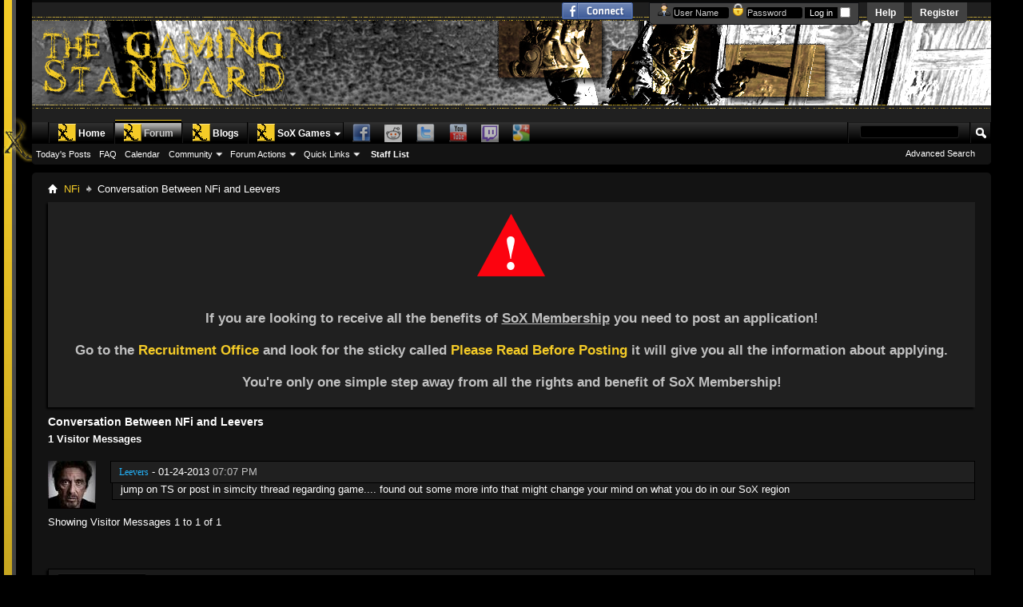

--- FILE ---
content_type: text/html; charset=ISO-8859-1
request_url: http://www.thegamingstandard.com/forums/converse.php?s=16d165166e4fa9c2e7df00e2e7cbaafc&u=295&u2=194
body_size: 7154
content:
<!DOCTYPE html PUBLIC "-//W3C//DTD XHTML 1.0 Transitional//EN" "http://www.w3.org/TR/xhtml1/DTD/xhtml1-transitional.dtd">
<html xmlns="http://www.w3.org/1999/xhtml" xmlns:fb="http://www.facebook.com/2008/fbml" dir="ltr" lang="en">
<head>
	<meta http-equiv="Content-Type" content="text/html; charset=ISO-8859-1" />
<meta id="e_vb_meta_bburl" name="vb_meta_bburl" content="http://www.thegamingstandard.com/forums" />
<base href="http://www.thegamingstandard.com/forums/" /><!--[if IE]></base><![endif]-->
<meta name="generator" content="vBulletin 4.1.5" />

	<link rel="Shortcut Icon" href="favicon.ico" type="image/x-icon" />


		<meta name="keywords" content="SoX, thegamingstandard, the gaming standard, www.thegamingstandard.com, Guild Wars, Guild Wars 2, GW2, League of Legends, gaming community, adult gaming community, video games, gaming, guilds, clan, adult clan, Killer Squirrel, battlefield 3, battlefield 3 clan, Call of Duty, Call of Duty MW3, Modern Warfare 3, CODMW3, COD:MW3, Ashlann, Ashin, SWTOR, Star Wars The Old Republic" />
		<meta name="description" content="The Gaming Standard [SoX] Video Gaming Community for Adults" />



	<meta property="fb:app_id" content="151732228249906" />
<meta property="og:site_name" content="The Gaming Standard" />
<meta property="og:description" content="The Gaming Standard [SoX] Video Gaming Community for Adults" />
<meta property="og:url" content="http://www.thegamingstandard.com/forums" />
<meta property="og:type" content="website" />
<meta property="og:image" content="http://www.thegamingstandard.com/forums/images/misc/xsox.png" />
 



	<script type="text/javascript" src="clientscript/yui/yuiloader-dom-event/yuiloader-dom-event.js?v=415"></script>
	<script type="text/javascript" src="clientscript/yui/connection/connection-min.js?v=415"></script>

<script type="text/javascript">
<!--
	var SESSIONURL = "s=afd1f53ccf8229c0650a852cd09fcf43&";
	var SECURITYTOKEN = "guest";
	var IMGDIR_MISC = "images/BP-Black/misc";
	var IMGDIR_BUTTON = "images/BP-Black/buttons";
	var vb_disable_ajax = parseInt("0", 10);
	var SIMPLEVERSION = "415";
	var BBURL = "http://www.thegamingstandard.com/forums";
	var LOGGEDIN = 0 > 0 ? true : false;
	var THIS_SCRIPT = "converse";
	var RELPATH = "converse.php?u=295&amp;u2=194";
	var PATHS = {forum : ""}
// -->
</script>
<script type="text/javascript" src="http://www.thegamingstandard.com/forums/clientscript/vbulletin-core.js?v=415"></script>



	<link rel="alternate" type="application/rss+xml" title="The Gaming Standard RSS Feed" href="http://www.thegamingstandard.com/forums/external.php?type=RSS2" />
	



	<link rel="stylesheet" type="text/css" href="css.php?styleid=3&amp;langid=1&amp;d=1478176334&amp;td=ltr&amp;sheet=bbcode.css,editor.css,popupmenu.css,reset-fonts.css,vbulletin.css,vbulletin-chrome.css,vbulletin-formcontrols.css,,usml_navnet.css" />

	<!--[if lt IE 8]>
	<link rel="stylesheet" type="text/css" href="css.php?styleid=3&amp;langid=1&amp;d=1478176334&amp;td=ltr&amp;sheet=popupmenu-ie.css,vbulletin-ie.css,vbulletin-chrome-ie.css,vbulletin-formcontrols-ie.css,editor-ie.css" />
	<![endif]-->

 <link rel="stylesheet" type="text/css" href="css.php?styleid=3&amp;langid=1&amp;d=1478176334&amp;td=ltr&amp;sheet=dbtech_vbshout.css" />
<link rel="stylesheet" type="text/css" href="css.php?styleid=3&amp;langid=1&amp;d=1478176334&amp;td=ltr&amp;sheet=dbtech_vbshout_colours.css" />

<link rel="stylesheet" type="text/css" href="css.php?styleid=3&amp;langid=1&amp;d=1478176334&amp;td=ltr&amp;sheet=dbtech_vbshout_editor.css" />

<script type="text/javascript" src="http://www.thegamingstandard.com/forums/clientscript/vbulletin_textedit.js?v=415"></script>
<script type="text/javascript" src="http://www.thegamingstandard.com/forums/dbtech/vbshout/clientscript/vbshout.js?v=547"></script>
<script type="text/javascript" src="http://www.thegamingstandard.com/forums/dbtech/vbshout/clientscript/vbshout-smiley.js?v=547"></script>
<script type="text/javascript" src="http://www.thegamingstandard.com/forums/dbtech/vbshout/clientscript/vbshout-color.js?v=547"></script>
<script type="text/javascript" src="http://www.thegamingstandard.com/forums/dbtech/vbshout/clientscript/vbshout-font.js?v=547"></script>
<script type="text/javascript" src="http://www.thegamingstandard.com/forums/dbtech/vbshout/clientscript/vbshout-fontstyle.js?v=547"></script>
<script type="text/javascript" src="http://www.thegamingstandard.com/forums/dbtech/vbshout/clientscript/vbshout-sound.js?v=547"></script> 
	
	<link rel="stylesheet" type="text/css" href="css.php?styleid=3&amp;langid=1&amp;d=1478176334&amp;td=ltr&amp;sheet=postbit-lite.css,postlist.css,member.css" />
	
	
	<title>Conversation Between NFi and Leevers</title>
	<script type="text/javascript" src="clientscript/vbulletin_quick_edit_generic.js?v=415"></script>
	<script type="text/javascript" src="clientscript/vbulletin_quick_edit_visitormessage.js?v=415"></script>
	<link rel="stylesheet" type="text/css" href="css.php?styleid=3&amp;langid=1&amp;d=1478176334&amp;td=ltr&amp;sheet=additional.css" />
 
</head>
<body>
<div class="above_body"> <!-- closing tag is in template navbar -->
<div id="header" class="floatcontainer doc_header">
	<div><a name="top" href="forum.php?s=afd1f53ccf8229c0650a852cd09fcf43" class="logo-image"><img src="images/titleimage/logo.php" alt="The Gaming Standard - Powered by vBulletin" /></a></div>
	<div id="toplinks" class="toplinks">
		
			<ul class="nouser">
			
				<li><a href="register.php?s=afd1f53ccf8229c0650a852cd09fcf43" rel="nofollow">Register</a></li>
			
				<li><a rel="help" href="faq.php?s=afd1f53ccf8229c0650a852cd09fcf43">Help</a></li>
				<li>
			<script type="text/javascript" src="clientscript/vbulletin_md5.js?v=415"></script>
			<form id="navbar_loginform" action="login.php?s=afd1f53ccf8229c0650a852cd09fcf43&amp;do=login" method="post" onsubmit="md5hash(vb_login_password, vb_login_md5password, vb_login_md5password_utf, 0)">
				<fieldset id="logindetails" class="logindetails">
					<div>
						<div>
<img src="images/BP-Black/icons/username.png" alt="Username" />
					<input type="text" class="textbox default-value" name="vb_login_username" id="navbar_username" size="10" accesskey="u" tabindex="101" value="User Name" />
<img src="images/BP-Black/icons/password.png" alt="Password" />
					<input type="password" class="textbox" tabindex="102" name="vb_login_password" id="navbar_password" size="10" />
					<input type="text" class="textbox default-value" tabindex="102" name="vb_login_password_hint" id="navbar_password_hint" size="10" value="Password" style="display:none;" />
					<input type="submit" class="loginbutton" tabindex="104" value="Log in" title="Enter your username and password in the boxes provided to login, or click the 'register' button to create a profile for yourself." accesskey="s" />
<input type="checkbox" name="cookieuser" value="1" id="cb_cookieuser_navbar" class="cb_cookieuser_navbar" accesskey="c" tabindex="103" />

						</div>
					</div>
				</fieldset>

					
				<input type="hidden" name="s" value="afd1f53ccf8229c0650a852cd09fcf43" />
				<input type="hidden" name="securitytoken" value="guest" />
				<input type="hidden" name="do" value="login" />
				<input type="hidden" name="vb_login_md5password" />
				<input type="hidden" name="vb_login_md5password_utf" />
			</form>
			<script type="text/javascript">
			YAHOO.util.Dom.setStyle('navbar_password_hint', "display", "inline");
			YAHOO.util.Dom.setStyle('navbar_password', "display", "none");
			vB_XHTML_Ready.subscribe(function()
			{
			//
				YAHOO.util.Event.on('navbar_username', "focus", navbar_username_focus);
				YAHOO.util.Event.on('navbar_username', "blur", navbar_username_blur);
				YAHOO.util.Event.on('navbar_password_hint', "focus", navbar_password_hint);
				YAHOO.util.Event.on('navbar_password', "blur", navbar_password);
			});
			
			function navbar_username_focus(e)
			{
			//
				var textbox = YAHOO.util.Event.getTarget(e);
				if (textbox.value == 'User Name')
				{
				//
					textbox.value='';
					textbox.style.color='#ccc';
				}
			}

			function navbar_username_blur(e)
			{
			//
				var textbox = YAHOO.util.Event.getTarget(e);
				if (textbox.value == '')
				{
				//
					textbox.value='User Name';
					textbox.style.color='#ccc';
				}
			}
			
			function navbar_password_hint(e)
			{
			//
				var textbox = YAHOO.util.Event.getTarget(e);
				
				YAHOO.util.Dom.setStyle('navbar_password_hint', "display", "none");
				YAHOO.util.Dom.setStyle('navbar_password', "display", "inline");
				YAHOO.util.Dom.get('navbar_password').focus();
			}

			function navbar_password(e)
			{
			//
				var textbox = YAHOO.util.Event.getTarget(e);
				
				if (textbox.value == '')
				{
					YAHOO.util.Dom.setStyle('navbar_password_hint', "display", "inline");
					YAHOO.util.Dom.setStyle('navbar_password', "display", "none");
				}
			}
			</script>
				</li>
				
					<li id="fb_headerbox" class="hidden">

	<a id="fb_loginbtn" href="#"><img src="images/BP-Black/misc/facebook_login.gif" alt="The Facebook Platform" /></a>

</li>
 
				
			</ul>
		
	</div>
	<div class="ad_global_header">
		 
		 
	</div>
	<hr />
</div> 
<div id="navbar" class="navbar">

	<ul id="navtabs" class="navtabs floatcontainer">
		<li ><a class='navtab' href='content.php' target='_self'rel='nofollow'><img class='inlineimg' src='http://www.thegamingstandard.com/forums/dbtech/vbnavtabs/images/home.png' style='margin-bottom:.25em; vertical-align:middle;  padding: 0px 2px 0px 0px;'/>Home</a></li>
	<li>
	
		
	
	</li>
 
		
			<li class="selected"><a class="navtab" href="forum.php?s=afd1f53ccf8229c0650a852cd09fcf43"><img src="dbtech/vbnavtabs/images/forum_image/forum.png"  style="margin-bottom:.25em; vertical-align:middle; padding: 0px 2px 0px 0px;" >Forum</a>
				<ul class="floatcontainer">
					
                                        <td class="vbmenu_control"><a href="http://www.thegamingstandard.com/forums/showgroups.php"><b>Staff List</b></a></td>
					
						
						<li><a href="search.php?s=afd1f53ccf8229c0650a852cd09fcf43&amp;do=getdaily&amp;contenttype=vBForum_Post">Today's Posts</a></li>
						
					
					
					
					
					<li><a rel="help" href="faq.php?s=afd1f53ccf8229c0650a852cd09fcf43" accesskey="5">FAQ</a></li>
					
					<li><a href="calendar.php?s=afd1f53ccf8229c0650a852cd09fcf43">Calendar</a></li>
					
					
					<li class="popupmenu">
						<a href="javascript://" class="popupctrl" accesskey="6">Community</a>
						<ul class="popupbody popuphover">
							
							
							
							
							
								<li><a href="memberlist.php?s=afd1f53ccf8229c0650a852cd09fcf43">Member List</a></li>
							
                                                        
							
						</ul>
					</li>
					
					
					<li class="popupmenu">
						<a href="javascript://" class="popupctrl">Forum Actions</a>
						<ul class="popupbody popuphover">
							<li>
								<a href="forumdisplay.php?s=afd1f53ccf8229c0650a852cd09fcf43&amp;do=markread&amp;markreadhash=guest" onclick="return confirm('Are you sure you want to mark all forums as being read? This cannot be undone.')">Mark Forums Read</a>
							</li>
                                                        
						</ul>
					</li>
					<li class="popupmenu">
						<a href="javascript://" class="popupctrl" accesskey="3">Quick Links</a>
						<ul class="popupbody popuphover">
							
							
							<li><a href="showgroups.php?s=afd1f53ccf8229c0650a852cd09fcf43" rel="nofollow">
		
			View Site Leaders
		
	</a></li>
							
							
							
							
							
							
						</ul>
					</li>
					
				</ul>

			</li>
		
		
	<li><a class="navtab" href="blog.php?s=afd1f53ccf8229c0650a852cd09fcf43"><img src="dbtech/vbnavtabs/images/blog_image/blog.png"  style="margin-bottom:.25em; vertical-align:middle; padding: 0px 2px 0px 0px;" >Blogs</a></li>
 
		
			
		
		<span class="navnet_nav">
<!-- Start Facebook -->

<a target="_blank" href="http://www.facebook.com/TheGamingStandard">
	<img class="navfba_fade" src="images/usml_navnet/facebook.png" alt="Find us on Facebook" />
</a>

<!-- End Facebook -->

<!-- Start Myspace -->

<a target="_blank" href="http://www.reddit.com/user/TheGamingStandard/">
	<img class="navmsa_fade" src="images/usml_navnet/myspace.png" alt="Follow us on Reddit" />
</a>

<!-- End Myspace -->

<!-- Start Twitter -->

<a target="_blank" href="http://www.twitter.com/#!/@gamingstandard">
	<img class="navtwa_fade" src="images/usml_navnet/twitter.png" alt="Follow us on Twitter" />
</a>

<!-- End Twitter -->

<!-- Start YouTube -->

<a target="_blank" href="http://www.youtube.com/user/Thegamingstandardsox">
	<img class="navyta_fade" src="images/usml_navnet/youtube.png" alt="Check us out on YouTube" />
</a>

<!-- End YouTube -->

<!-- Start Skype -->

<!-- End Skype -->

<!-- Start RSS -->

<a target="_blank" href="http://www.twitch.tv/thegamingstandard">
	<img class="navrsa_fade" src="images/usml_navnet/rss.png" alt="Follow us on Twitch.tv" />
</a>

<!-- End RSS -->

<!-- Start Google+ Profile -->

<a target="_blank" href="https://plus.google.com/117156355318221826170/posts">
	<img class="navgppa_fade" src="images/usml_navnet/google+.png" alt="Check us out on Google+" />
</a>

<!-- End Google+ Profile -->

<!-- Start Google -->

<!-- End Google -->
</span> <li class="popupmenu hovermenu"><a href="javascript://" class="popupctrl navtab" id="tabpopupctrl" style="background:transparent url(images/BP-Black/misc/arrow.png) no-repeat right center; padding-right: 15px;" ><img class='inlineimg' src=http://www.thegamingstandard.com/forums/dbtech/vbnavtabs/images/home.png style='margin-bottom:.25em; vertical-align:middle;  padding: 0px 2px 0px 0px;'/>SoX Games</a><ul class="popupbody popuphover" style="min-width:0px;"><li style="text-indent: 0px; min-width: 400px;"><a style="color:#FFF" href="http://www.thegamingstandard.com/forums/forumdisplay.php?62-Console-Consortium" target="_self" rel="nofollow"><img class='inlineimg' src=http://www.thegamingstandard.com/forums/dbtech/vbnavtabs/images/console.png style='margin-bottom:.25em; vertical-align:middle;  padding: 0px 2px 0px 0px;'/>Console Consortium</a></li><li style="text-indent: 0px; min-width: 400px;"><a style="color:#FFF" href="http://www.thegamingstandard.com/forums/forumdisplay.php?45-Guild-Wars-2" target="_self" rel="nofollow"><img class='inlineimg' src=http://www.thegamingstandard.com/forums/dbtech/vbnavtabs/images/gw2.png style='margin-bottom:.25em; vertical-align:middle;  padding: 0px 2px 0px 0px;'/>Guild Wars 2</a></li><li style="text-indent: 0px; min-width: 400px;"><a style="color:#FFF" href="http://www.thegamingstandard.com/forums/forumdisplay.php?13-League-of-Legends-Summoners-Rift" target="_self" rel="nofollow"><img class='inlineimg' src=http://www.thegamingstandard.com/forums/dbtech/vbnavtabs/images/lol.png style='margin-bottom:.25em; vertical-align:middle;  padding: 0px 2px 0px 0px;'/>League of Legends</a></li></ul></li>
	</ul>

	
	<div id="globalsearch" class="globalsearch">
		<form action="search.php?s=afd1f53ccf8229c0650a852cd09fcf43&amp;do=process" method="post" id="navbar_search" class="navbar_search">
			
			<input type="hidden" name="securitytoken" value="guest" />
			<input type="hidden" name="do" value="process" />
			<span class="textboxcontainer"><span><input type="text" value="" name="query" class="textbox" tabindex="99"/></span></span>
			<span class="buttoncontainer"><span><input type="image" class="searchbutton" src="images/BP-Black/buttons/search.png" name="submit" onclick="document.getElementById('navbar_search').submit;" tabindex="100"/></span></span>
		</form>
		<ul class="navbar_advanced_search">
			<li><a href="search.php?s=afd1f53ccf8229c0650a852cd09fcf43" accesskey="4">Advanced Search</a></li>
		</ul>
	</div>
	
</div>
<!-- start navbar2 -->
    
<!-- end navbar2 -->
</div><!-- closing div for above_body -->

<div class="body_wrapper">
<div id="breadcrumb" class="breadcrumb">
	<ul class="floatcontainer">
		<li class="navbithome"><a href="index.php?s=afd1f53ccf8229c0650a852cd09fcf43" accesskey="1"><img src="images/BP-Black/misc/navbit-home.png" alt="Home" /></a></li>

		
	<li class="navbit"><a href="member.php?295-NFi&amp;s=afd1f53ccf8229c0650a852cd09fcf43">NFi</a></li>
 
		
	<li class="navbit lastnavbit"><span>Conversation Between NFi and Leevers</span></li>
 
	</ul>
	<hr />
</div>

 
 


	<form action="profile.php?do=dismissnotice" method="post" id="notices" class="notices">
		<input type="hidden" name="do" value="dismissnotice" />
		<input type="hidden" name="s" value="s=afd1f53ccf8229c0650a852cd09fcf43&amp;" />
		<input type="hidden" name="securitytoken" value="guest" />
		<input type="hidden" id="dismiss_notice_hidden" name="dismiss_noticeid" value="" />
		<input type="hidden" name="url" value="" />
		<ol>
			<li class="restore" id="navbar_notice_2">
	
	<center><a href="http://www.thegamingstandard.com/forums/images/misc/warning.png" target="_blank">
<img src="http://www.thegamingstandard.com/forums/images/misc/warning.png" width="100" height="100" border="0"  alt="Warning!" /></a></center></br><h1><center><b><color=#BEA94B>If you are looking to receive all the benefits of <u>SoX Membership</u> you need to post an application!</br></br> Go to the <a href=http://www.thegamingstandard.com/forums/forumdisplay.php?4-Recruitment-Office>Recruitment Office</a> and look for the sticky called <a href=http://www.thegamingstandard.com/forums/showthread.php?34-***-Please-Read-Before-Posting!!!-***>Please Read Before Posting</a> it will give you all the information about applying. </br></br>You're only one simple step away from all the rights and benefit of SoX Membership!</color></B></h1></center>
</li> 
		</ol>
	</form>
 

<div id="pagetitle">
	<h1>Conversation Between NFi and Leevers</h1>
</div>

<div id="usercss">
	

	


<div id="postlist" class="userprof">
	<h3 class="subsectionhead userprof_title"><span class="comments_total">1</span> Visitor Messages</h3>
	
	<div id="above_postlist" class="vm_above_postlist">
		<div id="pagination_top" class="vm_paginationtop">
			
		</div>
	</div>
	
	<form action="member_inlinemod.php?u=295" method="post" id="visitor_message_inlinemod_form">
		<!-- inline moderation form -->
		<ol id="message_list"  class="userprof converseblock">
			<li class="postbit postbit-lite postcontainer  userprof" id="vmessage_52">
	<div class="userprof_vmleft">
	<a name="vmessage52"></a>
	
		
			<a href="member.php?194-Leevers&amp;s=afd1f53ccf8229c0650a852cd09fcf43" class="avatarlink">
				<img src="image.php?s=afd1f53ccf8229c0650a852cd09fcf43&amp;u=194&amp;dateline=1363051613&amp;type=thumb" alt="Leevers" />
			</a>
		
	
	</div>

	<div class="userprof_vmright">
		<div class="member_blockrow userprof_headers userprof_headers_border ">

			<label for="vmessage_52" class="floatleft">
			
				<a href="member.php?194-Leevers&amp;s=afd1f53ccf8229c0650a852cd09fcf43" class="username"><span style="font: 12px verdana; color: #24B3FB;">Leevers</span></a>
			
			
			 - <span class="postdate">01-24-2013 <span class="time">07:07 PM</span> </span>
			</label>

			<span class="postbit-right">
				
				
				
				
				
				
			</span>
		</div>

		<div id="vmessage_message_52" class="vm_blockrow userprof_content userprof_content_border">
			<blockquote class="restore">
				jump on TS or post in simcity thread regarding game.... found out some more info that might change your mind on what you do in our SoX region
				
			</blockquote>
		</div>
	</div>

	<script type="text/javascript">
	<!--
	vBulletin.register_control("vB_QuickEdit", "52", 'VisitorMessage'); 
	//--> 
	</script> 
</li> 
		</ol>
		<div>
			
			<div id="postpagestats">Showing Visitor Messages 1 to <span id="page_message_count">1</span> of <span id="total_message_count">1</span></div>
		</div>
		<input type="hidden" name="s" value="afd1f53ccf8229c0650a852cd09fcf43" />
		<input type="hidden" name="securitytoken" value="guest" />
		<input type="hidden" name="u" value="295" />
	</form>
	
	
</div>

<div id="below_postlist">
	
</div>






 
</div>


<div style="clear: left">
   
   
</div>

<div id="footer" class="floatcontainer footer">

	<form action="forum.php" method="get" id="footer_select" class="footer_select">

			
		
			<select name="styleid" onchange="switch_id(this, 'style')">
				<optgroup label="Quick Style Chooser">
					<option value="3" class="" selected="selected">-- SoX Black</option> <option value="6" class="" >-- Mobile Style</option> 
				</optgroup>
			</select>	
		
		
		
	</form>

	<ul id="footer_links" class="footer_links">
		<li><a href="mailto:Killersquirrel@thegamingstandard.com" rel="nofollow" accesskey="9">Contact Us</a></li>
		<li><a href="http://www.thegamingstandard.com">The Gaming Standard</a></li>
		
		
		<li><a href="archive/index.php?s=afd1f53ccf8229c0650a852cd09fcf43">Archive</a></li>
		<li><a href="http://glowhost.com" target="_blank">Web Hosting</a></li>
		
		
		<li><a href="converse.php?u=295&amp;u2=194#top" onclick="document.location.hash='top'; return false;">Top</a></li>
	</ul>
	
	
	
	
	<script type="text/javascript">
	<!--
		// Main vBulletin Javascript Initialization
		vBulletin_init();
	//-->
	</script>
        
</div>
</div> <!-- closing div for body_wrapper -->

<div class="below_body">
<div id="footer_time" class="shade footer_time">All times are GMT -5. The time now is <span class="time">10:38 AM</span>.</div>

<div id="footer_copyright" class="shade footer_copyright">
	<!-- Do not remove this copyright notice -->
	
	<!-- Do not remove this copyright notice -->	
</div>
<div id="footer_morecopyright" class="shade footer_morecopyright">
	<!-- Do not remove cronimage or your scheduled tasks will cease to function -->
	
	<!-- Do not remove cronimage or your scheduled tasks will cease to function -->
	NavTabs provided by <a href="http://www.dragonbyte-tech.com/vbecommerce.php?do=product&productid=120" target="_blank">vBNavTabs (Pro)</a> <a href="http://www.dragonbyte-tech.com" target="_blank">- vBulletin Mods & Addons</a>. Copyright &copy; 2026 DragonByte Technologies Ltd.
<p><a href="http://www.bluepearl-skins.com" title="vBulletin Skin by Bluepearl Skins">vBulletin Skins by Bluepearl Skins</a></p>
</div>

	<script type="text/javascript" src="http://www.thegamingstandard.com/forums/clientscript/vbulletin_facebook.js?v=415"></script>
<script type="text/javascript" src="https://connect.facebook.net/en_US/all.js"></script>

<script type="text/javascript">
<!--
YAHOO.util.Event.onDOMReady(
	function()
	{
		vBfb = new vB_Facebook({
			appid : "151732228249906",
			connected : 0,
			active : 0,
			autoreg : 0,
			feed_newthread : 0,
			feed_postreply : 0,
			feed_blogentry : 1,
			feed_blogcomment : 0,
			feed_newarticle : 1,
			feed_articlecomment : 0
		});
	}
);
-->
</script>
<div id="fb-root"></div>
 

</div> 

</body>
</html> 

--- FILE ---
content_type: text/css;charset=UTF-8
request_url: http://www.thegamingstandard.com/forums/css.php?styleid=3&langid=1&d=1478176334&td=ltr&sheet=dbtech_vbshout_colours.css
body_size: 698
content:
.formcontrols .blockrow .dbtech_shouts .dbtech_vbshout_tabs.alt {
	background-color:#1a1a1a;
}

.formcontrols .blockrow .dbtech_shouts .dbtech_vbshout_tabs.alt2 {
	background:#202020 url(images/BP-Black/buttons/newbtn_middle.png) repeat-x top left;
}

.dbtech_vbshout_shout.alt1 {
	background-color:#1a1a1a;
}

.dbtech_vbshout_shout.alt2 {
	background:#131313 none repeat-x  ;
}

.formcontrols .blockrow .dbtech_shouts .dbtech_vbshout_window .dbtech_vbshout_frame {
	background:#1a1a1a url(images/BP-Black/gradients/grey-up.png) repeat-x left bottom;
}

.formcontrols .blockrow .dbtech_shouts .dbtech_vbshout_highlight {
	background: #202020 none    !important;
} 

--- FILE ---
content_type: text/css;charset=UTF-8
request_url: http://www.thegamingstandard.com/forums/css.php?styleid=3&langid=1&d=1478176334&td=ltr&sheet=additional.css
body_size: 12025
content:
.wysiwyg_block .blockrow:first-child {
background-image: none;
}

#usercp_nav hr {
background:none repeat scroll 0 0 #000;
color:#000;
height:1px;
width:80%;
}

#forum_icon_legend {
border: 1px solid #000;
}

.groupbit {
border: 1px solid #000;
}

.wgo_block .section {
border-bottom: 1px solid #000;
background: url(images/BP-Black/gradients/grey-up.png) bottom left repeat-x;
}

.vb-tree-menu .ygtvitem {
background-color:#1a1a1a;
border: 0;
}

.alt1, .alt1Active, .alt2, .alt2Active {
color: #ccc;
}

.groupbit:hover .postcontrols a {
color: #fff;
}

.body_wrapper {
margin: 10px 0 10px 0;
}

.toplinks ul.nouser li a{
   background-color: #414141;
}

.toplinks .logindetails {
   background-color: #414141;
}

.toplinks ul.isuser li a:hover {
   background-color: #3b3b3b;
}

.toplinks ul.nouser li a:hover {
   background-color: #3b3b3b;
}

.toplinks .notifications a.popupctrl:hover {
   background-color: #3b3b3b;
}

.bppostbit {
margin-top: 2px;
padding: 3px;
background-color: #1a1a1a;
border: 1px solid #000;
}

#textbox {
color #fff;
}

select {
background-color: #000;
color: #fff;
border: 1px solid #202020;
}

div .forumrow:hover, .forumhead + .childforum .L2:first-child .forumrow:hover {
background: #202020 none   ;
}

.threadbit .nonsticky:hover, .threadbit .discussionrow:hover {
background: #202020 none   ;
}

.formcontrols .blockrow .editor_textbox textarea:focus {
color: #fff;
}

.editor_textbox textarea,
.editor_textbox iframe {
color: #fff;
}

.editor_textbox.quickreply textarea, .editor_textbox.quickreply iframe, .editor_textbox iframe {
color: #fff;
background-color: #000;
}

.editor_controls .popupmenu .popupbody {
background:#000 none repeat scroll 0 0;
color: #fff;
}

.editor_controls .popupmenu .popupbody li > a {
color:#fff;
}

.editor_controls .popupmenu .popupbody li > a:hover {
color:#fff;
background-color: #202020;
}

.editor_controls .popupmenu div.popupctrl {
border:1px solid #202020;
color:#fff;
background-color:#000;
}

.editor_controls .popupmenu .popupctrl.active,
.editor_controls .imagebutton_selected,
.editor_controls .imagebutton_down,
.editor_controls .imagebutton_hover {
color: #fff;
background-color: #000;
}

.editor_controls .popupmenu .popupctrl.active,
.editor_controls .imagebutton_hover {
background-color: #000000;
color: #fff;
}

.editor_controls .imagebutton_selected {
color: #fff;
background-color: #000;
}

.editor_controls .imagebutton_down {
background-color: #1a1a1a;
}

.editoroverlay input.textbox:focus,
.editoroverlay textarea:focus {
background-color: #000000;
}

#grouppagetitle {
border: 1px solid #000;
background: #1a1a1a;
}

#grouppagetitle h1 {
color:#ccc;
border-top: 1px solid #202020;
}

#grouppagetitle h1 a {
color:#fff;
}

#uploaddisplay {
border-bottom: 1px solid #000;
}

#uploaddisplay .blocksubhead {
border: 1px solid #000;
}

#uploaddisplay ul {
border: 1px solid #000;
}

#uploaddisplay .blockfoot.actionbuttons {
border: 1px solid #000;
}

#content .blockrow.editpic .maineditor textarea {
background: #1a1a1a;
border: 1px solid #cedfeb;
}

#thumbnails li {
background-color:#1a1a1a;
}

#menugroup h6 a {
color:#ccc;
}

img.groupimage {
background: #1a1a1a;
}

#pictures .blockbody .blockrow, #group_discussion_inlinemod_form .blockbody .blockrow {
border-color:#000 #000 #000;
border-style:solid;
border-width:1px;
}

.textbox,
textarea {
background-color: #000;
color: #fff;
}

.formcontrols .blockrow input.textbox:focus,
.formcontrols .blockrow textarea:focus {
color: #fff;
}

.bloglistinfo, .blogcatdisplayorder {
background-color: #1a1a1a;
}

.blogcatdescription, .blogcatblogentries {
background-color: #202020;
}

dl.tabslight dd a:hover {
color: #000;
}

dl.tabslight dd.selected a:hover {
color: #fff;
}

.bbcode_container div.bbcode_code, .bbcode_container pre.bbcode_code {
border: 1px solid #000;
color: #ccc;
}

blockquote.preview .bbcode_container div.bbcode_code, blockquote.preview .bbcode_container pre.bbcode_code {
color: #ccc;
}

#searchtypeswitcher li a {
background-color:#000;
color:#FFF;

}

#searchtypeswitcher li.selected a {
background-color:#1a1a1a;
}

#searchtypeswitcher li a:hover {
background-color:#131313;
}

#searchtypeswitcher {
border-bottom-color: #1a1a1a;
}

.editor_textbox textarea, .editor_textbox iframe {
background-color: #000;
color: #fff;
}

.wysiwyg_block iframe.textbox {
background-color: #000;
color: #fff;
}

.textbox, textarea, select {
background-color: #000;
color: #fff;
}

body.wysiwyg {
background-color: #000;
color: #fff;
}

.wysiwyg {
background-color: #000;
color: #fff;
}

legend {
color: #fff;
}

input {
background-color: #000;
color: #fff;
}

li.sgicon .maincol, #sidebar li.sgicon .maincol {
background-color: #1a1a1a;
}

.yui-skin-sam .yui-layout .yui-layout-unit div.yui-layout-bd {
background-color: #1a1a1a;
color: #fff;
}

.yui-skin-sam .yui-layout .yui-layout-unit div.yui-layout-hd h2, .yui-skin-sam .yui-layout .yui-layout-unit div.yui-layout-hd div {
background-color: #202020;
color: #fff;
border: 1px solid #000;
}

#asset_attachment_list_footer, .yui-skin-sam .yui-layout .yui-layout-unit div.yui-layout-ft {
background-color: #000;
color: #fff;
}

.yui-skin-sam .yui-layout .yui-resize .yui-resize-handle-active, .yui-skin-sam .yui-layout-unit .yui-resize-handle, .yui-skin-sam .yui-layout-unit .yui-resize-handle-r {
background-color: #000;
}

#upload_controls_container .upload_controls {
background-color: #1a1a1a;
}

.popup_title, .asset_div {
background-color: #000;
}

#uploadprogress_container li {
color: #000;
}

.asset_div  {
background-color: #292929;
border: 1px solid #000;
}

.recaptchatable #recaptcha_response_field {
color: #fff;
}

.blogstats, .bloglastpost {
background-color: #1a1a1a;
}

#content_inner {
background-color: #1a1a1a;
border: 1px solid #000;
}

.simpleday {
background-color: #1a1a1a;
}

.requestlist > li {
background-color: #1a1a1a;
background-image: none;
border-bottom: 1px solid #202020;
}

li.sgicon .maincol hr, #sidebar li.sgicon {
border-top: 1px solid #000;
}

.globalsearch .searchbutton {
background-color:transparent;
}

.cms_widget_content_restore_widget_content {
margin-top: 5px;
-moz-border-radius: 5px;
-webkit-border-radius: 5px;
border-radius: 5px;
border: 1px solid #000;
color: #fff;
padding: 10px 6px;
}
 
span.cke_skin_kama {
border: 1px solid #000 !important;
}

body, body.content {
background-color: #000 !important;
color: #fff !important;
}

.cke_skin_kama .cke_wrapper {
background: url(images/BP-Black/gradients/editor.png) top left repeat-x !important;
background-color: #202020 !important;
border: 1px solid #000 !important;
}

.cke_skin_kama .cke_toolgroup {
background-color: #202020 !important;
background-image: none !important;
color: #ccc;
border: 1px solid #000 !important;
}

.cke_skin_kama .cke_button a:hover, .cke_skin_kama .cke_button a:focus, .cke_skin_kama .cke_button a:active {
background-color: #000 !important;
}

.cke_skin_kama div.cke_bottom_restore_autosave .cke_toolgroup a {
color: #ccc !important;
}

.cke_skin_kama .cke_rcombo a, .cke_skin_kama .cke_rcombo a:active, .cke_skin_kama .cke_rcombo a:hover {
background-image: none !important;
background-color: #202020 !important;
border: 1px solid #000 !important;
color: #ccc !important;
}

.cke_skin_kama .cke_rcombo .cke_openbutton .cke_icon {
background-color: #000 !important;
}

#visitormessageseditor .blockrow {
border-top: 0 !important;
}

.cke_panel_listItem a:hover, .cke_panel_listItem a:focus, .cke_panel_listItem a:active {
background-color: #202020 !important;
border: 1px solid #000 !important;
}

.cke_panel_listItem a {
border: 1px solid #000 !important;
}

.cke_skin_kama *, .cke_skin_kama a:hover, .cke_skin_kama a:link, .cke_skin_kama a:visited, .cke_skin_kama a:active {
color: #fff !important;
}

.cke_skin_kama .cke_rcombopanel {
border: 1px solid #000 !important;
}

.cke_skin_kama .cke_button a.cke_on {
background-color: #6c6e70 !important;
}


.cke_skin_kama .cke_dialog_body {
background-color: #202020 !important;
border: 1px solid #000 !important;
}

.cke_skin_kama .cke_dialog_title {
border-bottom: 1px solid #000 !important;
}

.cke_skin_kama .cke_dialog_contents {
background-color: #1a1a1a !important;
border: 1px solid #000 !important;
}

.cke_skin_kama .cke_dialog_footer {
background-color: #202020 !important;
border: 1px solid #000 !important;
}

.cke_skin_kama .cke_dialog .cke_dark_background {
background-color: transparent !important;
}

.cke_skin_kama a.cke_smile img {
border: none !important;
}

#uploadprogress_container {
background-color: #202020 !important;
}

.uploadprogress_footer {
border: 1px solid #000 !important;
background-color: #222629 !important;
}

#uploadprogress_container {
border: 1px solid #000 !important;
}

.cke_skin_kama a.cke_dialog_tab {
background-color: #202020 !important;
background-image: none !important;
}

.cke_skin_kama a.cke_dialog_tab:hover {
background-color: #000 !important;
background-image: none !important;
}

.cke_skin_kama input.cke_dialog_ui_input_text, .cke_skin_kama input.cke_dialog_ui_input_password {
background-color: #222629 !important;
}

.cke_skin_kama .cke_dialog_ui_input_select {
background-color: #222629 !important;
}

.cke_panel_listItem a {
color: #000 !important;
}

ul.cke_panel_list {
color: #000 !important;
}

#visitor_message_inlinemod_form {
margin-top: 15px;
}

.postbit .postfoot .textcontrols, .postbitlegacy .postfoot .textcontrols, .eventbit .eventfoot .eventcontrols {
border-top: 1px solid #000;
}

/* Remove everything below this line if you want to use custom profiles */

/* changing profile page - right side */
#tab_container dl.tabslight dd.userprof_module a {color: #fff;} /* active tab font color */
#tab_container dl.tabslight dd.userprof_module {background: #202020;} /* active tab background color */
#member_content dl.tabslight dd.userprof_moduleinactive a {color: #ccc;} /* inactive tab font color */
#member_content dl.tabslight dd.userprof_moduleinactive {background: black;} /* inactive tab background color */
#profile_tabs .memberprofiletabunder {background: #2c2c2c;} /* thin line under tabs */
#message_form div.userprof_headers {background: #202020;} /* around VM message area */
div.group .userprof_button {background: #000;} /* VM editor button background */
div.userprof_headers {background: #202020;} /* right header background color */
div.userprof_content {background: #1a1a1a;} /* right main background color */
ol.userprof .postbit.postbit-lite {background: transparent;} /* right avatar area background color */
div.userprof_content_border {border: 1px solid black;} /* border for right main background */
/* changing profile page - left side */
div#sidebar_container.member_summary {background: #1a1a1a;} /* left background */
#member_content #sidebar_container .blocksubhead {color: #fff;} /* username & Friends & Albums color */
#sidebar_container.member_summary .mainblock .usertitle {color: #ccc;} /* usertitle */
#member_content #sidebar_container a {color: #fff;} /* left link color */
#profile_customization_button.userprof_button {color: green;} /* customize profile button text color */
.member_summary dd.avatar img#user_avatar {border: none;} /* avatar border */
.body_wrapper {background-color: #131313 !important;}
.userprof_button {color: #fff !important; background-color: #202020 !important}
.subsection {padding: 10px}
.profile_content .subsectionhead, #postlist .subsectionhead { font-size: 13px !important;}
.profile_content .subsubsectionhead {font-size: 12px !important;} 

--- FILE ---
content_type: text/javascript
request_url: http://www.thegamingstandard.com/forums/dbtech/vbshout/clientscript/vbshout-color.js?v=547
body_size: 5869
content:
/*======================================================================*\
|| #################################################################### ||
|| # ---------------------------------------------------------------- # ||
|| # Copyright Â©2007-2009 Fillip Hannisdal AKA Revan/NeoRevan/Belazor # ||
|| # All Rights Reserved. 											  # ||
|| # This file may not be redistributed in whole or significant part. # ||
|| # ---------------------------------------------------------------- # ||
|| # You are not allowed to use this on your server unless the files  # ||
|| # you downloaded were done so with permission.					  # ||
|| # ---------------------------------------------------------------- # ||
|| #################################################################### ||
\*======================================================================*/

// #######################################################################
// ######################## START MAIN SCRIPT ############################
// #######################################################################

vBShout_Colors_Obj = function()
{
	// Object variables
	this.wrapper;		// ID of the editor's wrapper
	this.vbshout;
	this.instanceid;

	// #########################################################################
	// Initialiser for the functionality within
	this.init = function(wrapper, default_color, instanceid)
	{
		// Set the wrapper reference
		this.wrapper = wrapper;
		
		this.instanceid = instanceid;
		eval("this.vbshout = vBShout" + instanceid + ";");		
		this.editorid = 'dbtech_shoutbox_editor_wrapper';
		
		// Builds the color popup
		this.build_forecolor_popup(YAHOO.util.Dom.get(this.wrapper + '_popup_forecolor' + this.instanceid));
		
		// Set the default font
		YAHOO.util.Dom.get(this.wrapper + "_color_bar" + this.instanceid).style.backgroundColor = default_color;
		
		// Update the style properties
		this.vbshout.update_style_property('color', default_color);
	}
	
	// #########################################################################
	// Builds the popup for the font dropdown
	this.build_forecolor_popup = function(obj)
	{
		YAHOO.util.Event.on(obj, "mouseover", 	vBShout_Text_Editor.prototype.menu_context, obj, vBShout_Text_Editor.prototype);
		YAHOO.util.Event.on(obj, "mouseout", 	vBShout_Text_Editor.prototype.menu_context, obj, vBShout_Text_Editor.prototype);
		YAHOO.util.Event.on(obj, "mouseup", 	vBShout_Text_Editor.prototype.menu_context, obj, vBShout_Text_Editor.prototype);
		YAHOO.util.Event.on(obj, "mousedown", 	vBShout_Text_Editor.prototype.menu_context, obj, vBShout_Text_Editor.prototype);
		//YAHOO.util.Event.on(obj, "click", 	vBShout_Text_Editor_Events.prototype.colorout_onclick);
		var colors = YAHOO.util.Dom.getElementsByClassName('colorbutton', '', obj);
		if (colors.length)
		{
			for (var x = 0; x < colors.length; x++)
			{
				colors[x].editorid = this.editorid + '_' + this.instanceid;
				colors[x].controlkey = obj.id;
				colors[x].colorname = YAHOO.util.Dom.getStyle(colors[x].firstChild, "background-color");
				colors[x].id = this.editorid + '_color_' + this.translate_color_commandvalue(colors[x].colorname);
				
				YAHOO.util.Event.on(colors[x], "mouseover", this.menuoption_onmouseevent, 	obj);
				YAHOO.util.Event.on(colors[x], "mouseout", 	this.menuoption_onmouseevent, 	obj);
				YAHOO.util.Event.on(colors[x], "mouseup", 	this.menuoption_onmouseevent, 	obj);
				YAHOO.util.Event.on(colors[x], "mousedown", this.menuoption_onmouseevent, 	obj);
				YAHOO.util.Event.on(colors[x], "click", 	this.process_formatting,		colors[x], this);
			}
		}
	}
	
	// #########################################################################
	// What happens when the mouse interacts with the menu
	this.menuoption_onmouseevent = function(e, obj)
	{
		e = do_an_e(e);
		vBShout_Text_Editor.prototype.button_context(this, e.type, 'menu');
	}
	
	// #########################################################################
	// Try to determine the selected colour's name
	this.translate_color_commandvalue = function(forecolor)
	{
		if (is_moz)
		{
			if (forecolor == '' || forecolor == null)
			{
				forecolor = window.getComputedStyle(vBShout['frames'].editor.body, null).getPropertyValue('color');
			}
	
			if (forecolor.toLowerCase().indexOf('rgb') == 0)
			{
				var matches = forecolor.match(/^rgb\s*\(([0-9]+),\s*([0-9]+),\s*([0-9]+)\)$/);
				if (matches)
				{
					return vBShout_Text_Editor.prototype.translate_silly_hex((matches[1] & 0xFF).toString(16), (matches[2] & 0xFF).toString(16), (matches[3] & 0xFF).toString(16));
				}
				else
				{
					return this.translate_color_commandvalue(null);
				}
			}
			else
			{
				return forecolor;
			}
		}
		else
		{
			return vBShout_Text_Editor.prototype.translate_silly_hex((forecolor & 0xFF).toString(16), ((forecolor >> 8) & 0xFF).toString(16), ((forecolor >> 16) & 0xFF).toString(16));
		}
	}

	
	// #########################################################################
	// Builds the popup for the font dropdown	
	this.process_formatting = function(e, obj)
	{
		var colorfield = YAHOO.util.Dom.get(this.wrapper + "_color_bar" + this.instanceid);
		
		if (colorfield.style.backgroundColor != obj.colorname)
		{
			// Change the text on the font dropdown
			colorfield.style.backgroundColor = obj.colorname;
			
			// Update the style properties
			this.vbshout.update_style_property('color', obj.colorname);
		}
		YAHOO.vBulletin.vBPopupMenu.close_all();
	}
}

/*======================================================================*\
|| #################################################################### ||
|| # Created: 21:48, Fri Jan 1st 2010								  # ||
|| # SVN: $Rev$							 							  # ||
|| #################################################################### ||
\*======================================================================*/

--- FILE ---
content_type: text/javascript
request_url: http://www.thegamingstandard.com/forums/dbtech/vbshout/clientscript/vbshout-sound.js?v=547
body_size: 3654
content:
/*======================================================================*\
|| #################################################################### ||
|| # ---------------------------------------------------------------- # ||
|| # Copyright Â©2007-2009 Fillip Hannisdal AKA Revan/NeoRevan/Belazor # ||
|| # All Rights Reserved. 											  # ||
|| # This file may not be redistributed in whole or significant part. # ||
|| # ---------------------------------------------------------------- # ||
|| # You are not allowed to use this on your server unless the files  # ||
|| # you downloaded were done so with permission.					  # ||
|| # ---------------------------------------------------------------- # ||
|| #################################################################### ||
\*======================================================================*/

// #######################################################################
// ######################## START MAIN SCRIPT ############################
// #######################################################################

vBShout_Sounds_Obj = function()
{
	// Object variables
	this.vbshout;
	this.instanceid;
	this.sounds = {
		'shout' 	: false,
		'invite' 	: false,
		'pm' 		: false
	};
	this.muted = new Array();
	
	// #########################################################################
	// Initialiser for the functionality within
	this.init = function(instanceid)
	{
		this.instanceid = instanceid;
		eval("this.vbshout = vBShout" + instanceid + ";");		
	}
	
	// #########################################################################
	// Play the sound
	this.play = function(type)
	{
		if (this.vbshout.idle && !this.vbshout.idlesounds)
		{
			// We're not playing sounds while idle
			return false;
		}
		
		try
		{
			// Set the player var
			var player = YAHOO.util.Dom.get('dbtech_vbshout_sound_' + type + '_' + this.instanceid);
			
			if (!this.muted[this.vbshout.tab])
			{
				// Set the track
				player.SetVolume(100);
				
				// Play the noise
				player.Play();
			}			
		}
		catch(e) { }
	}
	
	// #########################################################################
	// Basically a fancy way of setting the image
	this.init_mute = function()
	{
		var mute = false;
		if (this.muted[this.vbshout.tab])
		{
			// It's muted
			mute = true;
		}
		
		// Set the image
		YAHOO.util.Dom.get('dbtech_shoutbox_soundbutton' + this.instanceid).src = 
			YAHOO.util.Dom.get('dbtech_shoutbox_soundbutton' + this.instanceid).src.replace('sound_' + (!mute ? 'off' : 'on') + '.png', 'sound_' + (mute ? 'off' : 'on') + '.png');
	}
	
	// #########################################################################
	// Flag this tab as muted
	this.toggle_mute = function()
	{
		var mute = true;
		if (this.muted[this.vbshout.tab])
		{
			// It was already muted
			mute = false;
		}
		
		// Set the image
		YAHOO.util.Dom.get('dbtech_shoutbox_soundbutton' + this.instanceid).src = 
			YAHOO.util.Dom.get('dbtech_shoutbox_soundbutton' + this.instanceid).src.replace('sound_' + (!mute ? 'off' : 'on') + '.png', 'sound_' + (mute ? 'off' : 'on') + '.png');
		
		// Set the muted for this type
		this.muted[this.vbshout.tab] = mute;
		
		// Save tab states
		this.vbshout.save_muted_tabs();
	}
}

/*======================================================================*\
|| #################################################################### ||
|| # Created: 21:48, Fri Jan 1st 2010								  # ||
|| # SVN: $Rev$							 							  # ||
|| #################################################################### ||
\*======================================================================*/

--- FILE ---
content_type: text/javascript
request_url: http://www.thegamingstandard.com/forums/dbtech/vbshout/clientscript/vbshout-font.js?v=547
body_size: 4699
content:
/*======================================================================*\
|| #################################################################### ||
|| # ---------------------------------------------------------------- # ||
|| # Copyright Â©2007-2009 Fillip Hannisdal AKA Revan/NeoRevan/Belazor # ||
|| # All Rights Reserved. 											  # ||
|| # This file may not be redistributed in whole or significant part. # ||
|| # ---------------------------------------------------------------- # ||
|| # You are not allowed to use this on your server unless the files  # ||
|| # you downloaded were done so with permission.					  # ||
|| # ---------------------------------------------------------------- # ||
|| #################################################################### ||
\*======================================================================*/

// #######################################################################
// ######################## START MAIN SCRIPT ############################
// #######################################################################

vBShout_Fonts_Obj = function()
{
	// Object variables
	this.wrapper;		// ID of the editor's wrapper
	this.vbshout;
	this.instanceid;
	
	// #########################################################################
	// Initialiser for the functionality within
	this.init = function(wrapper, default_font, instanceid)
	{
		// Set the wrapper reference
		this.wrapper = wrapper;
		
		this.instanceid = instanceid;
		eval("this.vbshout = vBShout" + instanceid + ";");
		
		// Builds the font popup
		this.build_fontname_popup(YAHOO.util.Dom.get(this.wrapper + '_popup_fontname' + instanceid));
		
		// Set the default font
		YAHOO.util.Dom.get(this.wrapper + "_fontfield" + this.instanceid).innerHTML = default_font;
		
		// Update the style properties
		this.vbshout.update_style_property('font', default_font);
	}
	
	// #########################################################################
	// Builds the popup for the font dropdown
	this.build_fontname_popup = function(obj)
	{
		YAHOO.util.Event.on(obj, "mouseover", 	vBShout_Text_Editor.prototype.menu_context, obj, vBShout_Text_Editor.prototype);
		YAHOO.util.Event.on(obj, "mouseout", 	vBShout_Text_Editor.prototype.menu_context, obj, vBShout_Text_Editor.prototype);
		YAHOO.util.Event.on(obj, "mouseup", 	vBShout_Text_Editor.prototype.menu_context, obj, vBShout_Text_Editor.prototype);
		YAHOO.util.Event.on(obj, "mousedown", 	vBShout_Text_Editor.prototype.menu_context, obj, vBShout_Text_Editor.prototype);
		
		if (YAHOO.util.Dom.get(this.wrapper + "_fontfield" + this.instanceid))
		{
			this.fontoptions = {'' : YAHOO.util.Dom.get(this.wrapper + "_fontfield" + this.instanceid).innerHTML};
		}
		
		var fonts = YAHOO.util.Dom.getElementsByClassName('fontname', '', obj);
		for (i = 0; i < fonts.length; i++)
		{
			fonts[i].controlkey = obj.id;
			fonts[i].editorid = this.wrapper;
			
			YAHOO.util.Event.on(fonts[i], "mouseover", 	this.menuoption_onmouseevent, 	obj);
			YAHOO.util.Event.on(fonts[i], "mouseout", 	this.menuoption_onmouseevent, 	obj);
			YAHOO.util.Event.on(fonts[i], "mouseup", 	this.menuoption_onmouseevent, 	obj);
			YAHOO.util.Event.on(fonts[i], "mousedown", 	this.menuoption_onmouseevent, 	obj);
			YAHOO.util.Event.on(fonts[i], "click", 		this.process_formatting, 		fonts[i], this);
			
			var fontoption = fonts[i].firstChild.innerHTML;
			this.fontoptions[fontoption] = fontoption;
		}		
	}
	
	// #########################################################################
	// What happens when the mouse interacts with the menu
	this.menuoption_onmouseevent = function(e, obj)
	{
		e = do_an_e(e);
		vBShout_Text_Editor.prototype.button_context(this, e.type, 'menu');
	}
	
	// #########################################################################
	// Builds the popup for the font dropdown	
	this.process_formatting = function(e, obj)
	{
		var fontfield = YAHOO.util.Dom.get(this.wrapper + "_fontfield" + this.instanceid);
		
		if (fontfield.innerHTML != obj.firstChild.innerHTML)
		{
			// Change the text on the font dropdown
			fontfield.innerHTML = obj.firstChild.innerHTML;
			
			// Update the style properties
			this.vbshout.update_style_property('font', fontfield.innerHTML);
		}
		YAHOO.vBulletin.vBPopupMenu.close_all();
	}
}

/*======================================================================*\
|| #################################################################### ||
|| # Created: 21:48, Fri Jan 1st 2010								  # ||
|| # SVN: $Rev$							 							  # ||
|| #################################################################### ||
\*======================================================================*/

--- FILE ---
content_type: text/javascript
request_url: http://www.thegamingstandard.com/forums/dbtech/vbshout/clientscript/vbshout-fontstyle.js?v=547
body_size: 3626
content:
/*======================================================================*\
|| #################################################################### ||
|| # ---------------------------------------------------------------- # ||
|| # Copyright Â©2007-2009 Fillip Hannisdal AKA Revan/NeoRevan/Belazor # ||
|| # All Rights Reserved. 											  # ||
|| # This file may not be redistributed in whole or significant part. # ||
|| # ---------------------------------------------------------------- # ||
|| # You are not allowed to use this on your server unless the files  # ||
|| # you downloaded were done so with permission.					  # ||
|| # ---------------------------------------------------------------- # ||
|| #################################################################### ||
\*======================================================================*/

// #######################################################################
// ######################## START MAIN SCRIPT ############################
// #######################################################################

vBShout_FontStyle_Obj = function()
{
	// Object variables
	this.wrapper;		// ID of the editor's wrapper
	this.vbshout;
	this.instanceid;	
	
	// #########################################################################
	// Initialiser for the functionality within
	this.init = function(wrapper, boldStyle, italicStyle, underlineStyle, instanceid)
	{
		// Set the wrapper reference
		this.wrapper = wrapper;
		
		this.instanceid = instanceid;
		eval("this.vbshout = vBShout" + instanceid + ";");
		
		if (YAHOO.util.Dom.get(this.wrapper + '_cmd_bold' + instanceid))
		{
			// Bold button is enabled
			this.init_command_button(YAHOO.util.Dom.get(this.wrapper + '_cmd_bold' + instanceid), 'bold');
			
			// Update the style properties
			this.vbshout.update_style_property('bold', boldStyle);
		}
		
		if (YAHOO.util.Dom.get(this.wrapper + '_cmd_italic' + instanceid))
		{
			// Bold button is enabled
			this.init_command_button(YAHOO.util.Dom.get(this.wrapper + '_cmd_italic' + instanceid), 'italic');
			
			// Update the style properties
			this.vbshout.update_style_property('italic', italicStyle);
		}
		
		if (YAHOO.util.Dom.get(this.wrapper + '_cmd_underline' + instanceid))
		{
			// Bold button is enabled
			this.init_command_button(YAHOO.util.Dom.get(this.wrapper + '_cmd_underline' + instanceid), 'underline');
			
			// Update the style properties
			this.vbshout.update_style_property('underline', underlineStyle);
		}
	}
	
	
	this.init_command_button = function(obj, cmd)
	{
		obj.cmd = cmd;
		obj.vbshout = this.vbshout;
		obj.editorid = this.wrapper;
		
		obj.state = (this.vbshout.editor[obj.cmd] != '' ? true : false);
		vBShout_Text_Editor.prototype.set_control_style(obj, 'button', this.vbshout.editor[obj.cmd] != '' ? 'selected' : 'normal');
	
		// event handlers
		obj.onclick = obj.onmousedown = obj.onmouseover = obj.onmouseout = this.command_button_onmouseevent;
	}
	
	this.command_button_onmouseevent = function(e)
	{
		e = do_an_e(e);
		
		if (e.type == 'click' && !YAHOO.util.Dom.hasClass(this.wrapper + "_cmd_" + this.cmd, "imagebutton_disabled"))
		{
			// Set the state of the button
			this.state = this.state == true ? false : true;
			
			// Update the button's context before saving
			vBShout_Text_Editor.prototype.button_context(this, 'mouseover');
			
			// Update the style properties
			this.vbshout.update_style_property(this.cmd, this.vbshout.editor[this.cmd] != '' ? '' : this.cmd);
		}
		else
		{
			// Set the button's context
			vBShout_Text_Editor.prototype.button_context(this, e.type);
		}
	}
}

--- FILE ---
content_type: text/javascript
request_url: http://www.thegamingstandard.com/forums/dbtech/vbshout/clientscript/vbshout.js?v=547
body_size: 72116
content:
/*======================================================================*\
|| #################################################################### ||
|| # ---------------------------------------------------------------- # ||
|| # Copyright ©2007-2009 Fillip Hannisdal AKA Revan/NeoRevan/Belazor # ||
|| # All Rights Reserved. 											  # ||
|| # This file may not be redistributed in whole or significant part. # ||
|| # ---------------------------------------------------------------- # ||
|| # You are not allowed to use this on your server unless the files  # ||
|| # you downloaded were done so with permission.					  # ||
|| # ---------------------------------------------------------------- # ||
|| #################################################################### ||
\*======================================================================*/

// #######################################################################
// ######################## START MAIN SCRIPT ############################
// #######################################################################

// #############################################################################
// Setup the main object
vBShout_Obj = function()
{
	// Object variables
	this.ajax			= new Array();	// Array of AJAX objects
	this.frames			= new Array();	// A list of all the frames we interact with
	this.timers			= new Array();	// A list of all the timers we keep track of
	this.lookup			= new Array();	// A list of all the users we have PMed at some point (userid - username)
	this.lookup2		= new Array();	// A list of all the chat rooms we have talked in at some point (chatroomid - roomname)
	this.aoptime		= new Array();	// Set this to when we last fetched from the database	
	this.muted			= new Array();	// Wrapper for the sounds object mute
	this.editor 		= {				// A list of all editor styling we may apply
		'bold' 		: '',
		'italic'	: '',
		'underline'	: '',
		'color'		: '',
		'font'		: 'Tahoma',
		'size'		: '11px'
	};
	this.tabs			= {				// A list of all the tabs we are playing with
		'shouts'		: true,
		'activeusers'	: true
	};
	this.smilies;						// Captain Placeholder of the Smiley Popup Functions Brigade
	this.fonts;							// Captain Placeholder of the Font Dropdown Functions Brigade
	this.colors;						// Captain Placeholder of the Color Dropdown Functions Brigade
	this.fontstyles;					// Captain Placeholder of the Bold/Italic/Underline Button Functions Brigade
	this.sounds;						// The sounds object
	this.get;							// The sounds object
	
	// Integer variables
	this.instanceid		= 1;			// What instance we are working with
	this.floodcheck		= 3;			// How big a delay (in seconds) between shouts
	this.refreshtime	= 5;			// How often (in seconds) to auto-refresh
	this.refreshtime2	= 0;			// How often (in seconds) to auto-refresh
	this.idlerefreshtime= 0;			// How often (in minutes) to auto-refresh
	this.idlelimit		= 180;			// A counter for how long we've been idle
	this.idletime		= 0;			// A counter for how long we've been idle
	this.scrollpos		= 0;			// Helper to determine whether the scrollbar has moved
	this.maxlength		= 256;			// The maximum length of a shout
	this.shoutid		= 0;			// Set this to > 0 when editing a shout
	this.lastshout		= 0;			// Set this to when we last shouted
	this.pmuserid		= 0;			// Userid of the person we are PMing
	this.menuid			= 0;			// Open username dropdown menu
	this.pmtime			= 0;			// PM Time
	this.countdown		= 0;	
	this.shoutDelay		= 0;	
	
	// Boolean variables
	this.aop			= false;		// Whether we're using the optimisation protocol
	this.detached		= false;		// Whether we're viewing the shoutbox in detached mode
	this.idle			= false;		// Whether we're idle at all
	this.inAJAX			= false;
	this.pauseCountdown	= false;	
	this.hasFetched		= false;	
	
	// String variables
	this.shoutorder		= 'ASC';		// The direction in which we're shouting (DESC = Newest First - ASC = Oldest First)
	this.editorid		= 'dbtech_shoutbox_editor';		// ID of the editor
	this.tab			= 'shouts';		// Where we are by default
	this.shoutstore		= '';
	this.aopfile		= '';
	this.lastAjax		= '';
	this.templates		= '';


	// #########################################################################
	// Initialise the Shoutbox
	this.init = function()
	{
		if (!AJAX_Compatible)
		{
			// AJAX won't work, this is foar srs.
			this.set_message(vbphrase['dbtech_vbshout_ajax_disabled'], 'error');
			// REPLACESTRING
			
			return false;
		}
		
		// Ensure we have this in minutes
		this.idlerefreshtime 	= this.idlerefreshtime * 60;
		
		// Backup
		this.refreshtime2 		= this.refreshtime;
		
		eval("this.vbshout = vBShout" + this.instanceid + ";");
		
		// Set our frames
		this.frames['shoutframe'] 	= YAHOO.util.Dom.get('dbtech_shoutbox_frame' + this.instanceid);			// The surrounding master frame
		this.frames['content'] 		= YAHOO.util.Dom.get('dbtech_shoutbox_content' + this.instanceid);			// The main shoutbox area
		this.frames['editor'] 		= YAHOO.util.Dom.get(this.editorid + this.instanceid);						// The shoutbox editor
		this.frames['tabs'] 		= YAHOO.util.Dom.get('dbtech_shoutbox_tabs' + this.instanceid);				// The shoutbox tabs
		this.frames['activeusers']	= YAHOO.util.Dom.get('dbtech_shoutbox_activeusers' + this.instanceid);		// The Active Users count
		this.frames['charcount']	= YAHOO.util.Dom.get('dbtech_shoutbox_remainingchars' + this.instanceid);	// The Remaining Characters count
		
		// Initialise any enabled editor tools
		this.init_editor_tools();
		
		if (this.frames['editor'])
		{
			// Check the input length
			this.check_length();
		}
		
		try
		{
			this.templates = eval("(" + this.templates + ")");
			//this.templates = jQuery.parseJSON(this.templates);
		} catch (e) {}
		
		// Finally fetch the shouts
		//this.fetch(this.tab, true);
		
		/*
		if (this.idle)
		{
			// We should be flagged as idle
			this.flag_idle();
		}
		else
		{
			// Schedule idle check
			this.check_idle();
			
			// Schedule fetching shouts 
			this.schedule_refresh();
		}
		*/
		
		/*
		if (!this.hasFetched)
		{
			// Fetch shouts nao
			this.hasFetched = true;			
			this.fetch(this.tab, true);
		}
		*/		
		
		// Initial shouts fetcing
		this.get = setInterval("vBShout" + this.instanceid + ".timer();", 1000);	

		// Store the phrased variable
		var everyone 	= YAHOO.util.Dom.get('dbtech_shoutbox_everyone' + this.instanceid);
		if (everyone)
		{
			this.everyone 	= everyone.innerHTML;
		}
	}
	
	/*
	// #########################################################################	
	// Repeating function to check if we're idle
	this.check_idle = function()
	{
		if (this.idlelimit == 0 || this.idle)
		{
			// We're not even checking for idle or we're already idle
			return false;
		}
		
		// Log the error to the console
		//console.log(this.timestamp() + "Checking for idle... Have been idle for %s seconds. Limit: %s seconds.", this.idletime, this.idlelimit);		
		
		if (this.idletime >= this.idlelimit)
		{
			// Yep, we're idle
			this.idle = true;
			
			if (this.idlerefreshtime)
			{
				// We're refreshing while idle
				this.refreshtime = this.idlerefreshtime;
			}
			else
			{
				// Clear the shout refresh interval
				clearInterval(this.timers['tab']);			
			}
			
			// We're idle
			this.flag_idle();
			
			// No need to increment it further
			return false;
		}
		
		// Check again in 1 sec
		setTimeout("vBShout" + this.instanceid + ".check_idle()", 1000);
				
		// Increment the time we've been idle
		this.idletime++;
	}
	*/
	
	// #########################################################################	
	// Shorthand function to flag as idle
	this.flag_idle = function()
	{
		this.set_message(vbphrase['dbtech_vbshout_flagged_idle']
			.replace('%link%', 'return vBShout' + this.instanceid + '.unIdle(true);'),
			'notice'
		);
	}
	
	/*
	// #########################################################################
	// We're no longer idle
	this.unidle = function()
	{
		// Log the error to the console
		console.log(this.timestamp() + 'Removing idle...');		
		
		if (this.idlerefreshtime)
		{
			// We're refreshing while idle
			this.refreshtime = this.refreshtime2;
		}
		
		// We're no longer idle
		this.idletime 	= 1;
		this.idle 		= false;
		
		// Hide the error message
		this.hide_message('notice');
		
		// Begin the timer again
		setTimeout("vBShout" + this.instanceid + ".check_idle()", 1000);
		
		// We're no longer idle, instantly fetch shouts unless we're posting
		this.fetch(this.tab);
		
		// Begin scheduling refreshes of the current tab
		this.schedule_refresh();
	}
	*/
	
	
	
	/**
	 * Countdown function for refresh time.
	 */
	this.timer = function()
	{
		if (this.shoutDelay > 0)
		{
			// We've shouted x seconds ago
			this.shoutDelay--;
		}
		
		if (this.pauseCountdown)
		{
			// We're not doing anything atm
			return;
		}
		
		this.idletime = parseInt(this.idletime);
		this.idlelimit = parseInt(this.idlelimit);
		
		// Increment idle time
		this.idletime++;
		
		if ((this.idletime >= this.idlelimit && this.idlelimit > 0) || this.idle)
		{
			// We're pausing the countdown
			this.pauseCountdown = true;
			
			// Yep, we're idle
			this.idle = true;
			
			/*
			if (this.idlerefreshtime)
			{
				// We're refreshing while idle
				this.refreshtime = this.idlerefreshtime;
			}
			*/
			
			// We're idle
			this.flag_idle();			
			
			if (!this.hasFetched)
			{
				// Fetch shouts nao
				this.fetch(this.tab, true);
				this.hasFetched = true;
			}
			
			return;
		}		
		
		if (--this.countdown > 0)
		{
			// Still not fetching :(
			console.log(this.timestamp() + vbphrase['dbtech_vbshout_fetching_shouts_in_x_seconds']
				.replace('%seconds%', this.countdown)
			);
		}
		else
		{
			// Fetch shouts nao
			this.fetch();
		}			
	},
	
	/**
	 * Resets the idle timer
	 * 
	 * @param boolean Whether we're un-pausing
	 */
	this.unIdle = function(unPause)
	{
		// Hide the error message
		this.hide_message('notice');
		
		// Reset idle timer
		this.idletime = 0;
		
		// Reset idle flag
		this.idle = false;		
		
		if (unPause)
		{
			// Unpause
			this.fetch();
			this.pauseCountdown = false;
			this.countdown = this.refreshtime;
		}
	},
	
	
	
	
	
	
	// #########################################################################	
	// Shorthand to schedule a refresh of the shouts
	this.schedule_refresh = function()
	{
		// Log a debug message to the console
		console.log(this.timestamp() + "Scheduling fetching current tab every %s seconds", this.refreshtime);
		
		// Clear the shout refresh interval
		clearInterval(this.timers['tab']);
		
		// Setup the schedule
		this.timers['tab'] = setInterval("vBShout" + this.instanceid + ".fetch();", (this.refreshtime * 1000));		
	}
	
	// #########################################################################	
	// Initialises various editor tools
	this.init_editor_tools = function()
	{
		if (typeof vBShout_Smilies_Obj != 'undefined')
		{
			// Initialise the smilies reference
			this.smilies = new vBShout_Smilies_Obj();
			
			// Set the editor id
			this.smilies.init(this.editorid, this.instanceid);
		}
		
		if (typeof vBShout_Fonts_Obj != 'undefined')
		{
			if (YAHOO.util.Dom.get('dbtech_shoutbox_editor_wrapper_fontfield' + this.instanceid))
			{			
				// Intialise the fonts reference
				this.fonts = new vBShout_Fonts_Obj();
				
				// Begin hacking the fonts dropdown
				this.fonts.init('dbtech_shoutbox_editor_wrapper', this.editor['font'], this.instanceid);
			}
		}
		else
		{
			if (YAHOO.util.Dom.get('dbtech_shoutbox_editor_wrapper_fontfield' + this.instanceid))
			{
				var fontssel = YAHOO.util.Dom.get('dbtech_shoutbox_editor_wrapper_fontfield' + this.instanceid);
				if (this.editor['font'] != '')
				{
					for (var i = 0; i < fontssel.options.length; i++)
					{
						if (fontssel.options[i].value == this.editor['font'])
						{
							fontssel.selectedIndex = i;
							break;
						}
					}
				}
			}			
		}
		
		if (typeof vBShout_Sizes_Obj != 'undefined')
		{
			if (YAHOO.util.Dom.get('dbtech_shoutbox_editor_wrapper_popup_sizename' + this.instanceid))
			{			
				// Intialise the fonts reference
				this.sizes = new vBShout_Sizes_Obj();
				
				// Begin hacking the sizes dropdown
				this.sizes.init('dbtech_shoutbox_editor_wrapper', this.editor['size'], this.instanceid);
			}
		}
		else
		{
			if (YAHOO.util.Dom.get('dbtech_shoutbox_editor_wrapper_size_bar' + this.instanceid))
			{
				var sizessel = YAHOO.util.Dom.get('dbtech_shoutbox_editor_wrapper_size_bar' + this.instanceid);
				if (this.editor['size'] != '')
				{
					for (var i = 0; i < sizessel.options.length; i++)
					{
						if (sizessel.options[i].value == this.editor['size'])
						{
							sizessel.selectedIndex = i;
							break;
						}
					}
				}
			}
		}
		
		if (typeof vBShout_Colors_Obj != 'undefined')
		{
			if (YAHOO.util.Dom.get('dbtech_shoutbox_editor_wrapper_color_bar' + this.instanceid))
			{						
				// Intialise the colors reference
				this.colors = new vBShout_Colors_Obj();
				
				// Begin hacking the colors dropdown
				this.colors.init('dbtech_shoutbox_editor_wrapper', this.editor['color'], this.instanceid);
			}
		}
		else
		{
			if (YAHOO.util.Dom.get('dbtech_shoutbox_editor_wrapper_color_bar' + this.instanceid))
			{			
				var colorssel = YAHOO.util.Dom.get('dbtech_shoutbox_editor_wrapper_color_bar' + this.instanceid);
				if (this.editor['color'] != '')
				{
					for (var i = 0; i < colorssel.options.length; i++)
					{
						if (colorssel.options[i].value == this.editor['color'])
						{
							colorssel.selectedIndex = i;
							break;
						}
					}
				}
			}
		}
		
		if (typeof vBShout_FontStyle_Obj != 'undefined')
		{
			// Intialise the font styles reference
			this.fontstyles = new vBShout_FontStyle_Obj();
			
			// Begin hacking the font styles buttons
			this.fontstyles.init('dbtech_shoutbox_editor_wrapper', this.editor['bold'], this.editor['italic'], this.editor['underline'], this.instanceid);
		}
		else
		{
			if (YAHOO.util.Dom.get('dbtech_shoutbox_editor_wrapper_cmd_bold' + this.instanceid))
			{
				var boldbtn = YAHOO.util.Dom.get('dbtech_shoutbox_editor_wrapper_cmd_bold' + this.instanceid);
				if (this.editor['bold'] != '')
				{
					boldbtn.value = 'B [*]';
				}
			}			
			if (YAHOO.util.Dom.get('dbtech_shoutbox_editor_wrapper_cmd_italic' + this.instanceid))
			{
				var italicbtn = YAHOO.util.Dom.get('dbtech_shoutbox_editor_wrapper_cmd_italic' + this.instanceid);
				if (this.editor['italic'] != '')
				{
					italicbtn.value = 'I [*]';
				}
			}			
			if (YAHOO.util.Dom.get('dbtech_shoutbox_editor_wrapper_cmd_underline' + this.instanceid))
			{
				var underlinebtn = YAHOO.util.Dom.get('dbtech_shoutbox_editor_wrapper_cmd_underline' + this.instanceid);
				if (this.editor['underline'] != '')
				{
					underlinebtn.value = 'U [*]';
				}
			}			
		}
		
		if (typeof vBShout_Sounds_Obj != 'undefined')
		{
			// Intialise the sounds reference
			this.sounds = new vBShout_Sounds_Obj();
			
			// Init the sounds
			this.sounds.init(this.instanceid);
		}
	}
	
	// #########################################################################	
	// Init mutes
	this.init_mute = function()
	{
		if (typeof vBShout_Sounds_Obj != 'undefined' && YAHOO.util.Dom.get('dbtech_shoutbox_soundbutton' + this.instanceid))
		{
			// Copy over muted object
			this.sounds.muted = this.muted;
			
			// Init the mute
			this.sounds.init_mute();
		}
	}
	
	// #########################################################################	
	// Toggles the bold button (3.8 onry)
	this.toggle_bold = function()
	{
		var boldbtn = YAHOO.util.Dom.get('dbtech_shoutbox_editor_wrapper_cmd_bold' + this.instanceid);
		if (this.editor['bold'] == '')
		{
			this.update_style_property('bold', 'bold');			
			boldbtn.value = 'B [*]';
		}
		else
		{
			this.update_style_property('bold', '');			
			boldbtn.value = 'B';
		}
	}
	
	// #########################################################################	
	// Toggles the italic button (3.8 onry)
	this.toggle_italic = function()
	{
		var italicbtn = YAHOO.util.Dom.get('dbtech_shoutbox_editor_wrapper_cmd_italic' + this.instanceid);
		if (this.editor['italic'] == '')
		{
			this.update_style_property('italic', 'italic');			
			italicbtn.value = 'I [*]';
		}
		else
		{
			this.update_style_property('italic', '');			
			italicbtn.value = 'I';
		}
	}
	
	// #########################################################################	
	// Toggles the underline button (3.8 onry)
	this.toggle_underline = function()
	{
		var underlinebtn = YAHOO.util.Dom.get('dbtech_shoutbox_editor_wrapper_cmd_underline' + this.instanceid);
		if (this.editor['underline'] == '')
		{
			this.update_style_property('underline', 'underline');			
			underlinebtn.value = 'U [*]';
		}
		else
		{
			this.update_style_property('underline', '');			
			underlinebtn.value = 'U';
		}
	}
	
	// #########################################################################	
	// Toggles the fontstyle (3.8 onry)
	this.toggle_fontstyle = function()
	{
		var fontssel = YAHOO.util.Dom.get('dbtech_shoutbox_editor_wrapper_fontfield' + this.instanceid);
		
		this.update_style_property('font', fontssel.value);			
	}
	
	// #########################################################################	
	// Toggles the fontcolor (3.8 onry)
	this.toggle_fontcolor = function()
	{
		var colorssel = YAHOO.util.Dom.get('dbtech_shoutbox_editor_wrapper_color_bar' + this.instanceid);
		
		this.update_style_property('color', colorssel.value);			
	}
	
	// #########################################################################	
	// Toggles the size (3.8 onry)
	this.toggle_size = function()
	{
		var sizessel = YAHOO.util.Dom.get('dbtech_shoutbox_editor_wrapper_size_bar' + this.instanceid);
		
		this.update_style_property('size', sizessel.value);			
	}
	
	// #########################################################################	
	// Updates the style properties based on the Editor Tools selections
	this.update_style_property = function(type, value, noupdate)
	{
		// Default to the same property as the style type
		var property 	= type;
		var setValue	= value;
		switch (type)
		{
			case 'bold':
				property 	= 'fontWeight';
				setValue = (value ? type : '');
				break;
				
			case 'italic':
				property 	= 'fontStyle';
				setValue = (value ? type : '');
				break;
				
			case 'underline':
				property 	= 'textDecoration';
				setValue = (value ? type : '');
				break;
				
			case 'font':
				property 	= 'fontFamily';
				break;
				
			case 'size':
				property 	= 'fontSize';
				break;
		}
		
		// Log a debug message to the console
		console.log(this.timestamp() + "Style property %s set. Value: %s.", type, setValue);
		
		if (type == 'size')
		{
			// Set the editor style
			eval("this.frames['shoutframe'].style." + property + " = '" + setValue + "';");
		}
		else
		{
			// Set the editor style
			eval("this.frames['editor'].style." + property + " = '" + setValue + "';");
		}
		
		if (this.editor[type] != value && !noupdate)
		{
			// Log a debug message to the console
			console.log(this.timestamp() + "Style property %s changed. Old value: %s - New value: %s", type, this.editor[type], value);
			
			// Change the editor type
			this.editor[type] = value;
			
			// Save the style properties
			this.save_editor_styles();
		}
	}
	
	// #########################################################################	
	// Clear the contents of the editor
	this.clear = function()
	{
		// Log a debug message to the console
		console.log(this.timestamp() + "Removing contents of the editor.");
		
		// Clear the contents of the editor
		this.frames['editor'].value = '';
		this.check_length();
	}
	
	// #########################################################################	
	// Inserts a command
	this.set_command = function(cmd)
	{
		// Clear the contents of the editor
		this.frames['editor'].value = cmd + ' ';
		this.frames['editor'].focus();
		this.check_length();
		
		return false;
	}
	
	// #########################################################################	
	// Shorthand for command
	this.chat_invite = function()
	{
		// Set the invite command
		this.set_command('/invite');
		
		return false;
	}
	
	// #########################################################################	
	// Function to show the shout reports page
	this.show_reports = function()
	{
		window.location.href = 'vbshout.php?' + SESSIONURL + 'do=reportlist&instanceid=' + this.instanceid;
	}

	// #########################################################################	
	// Function to begin PMing an user
	this.create_pm = function(userid, username)
	{
		if (!this.lookup[userid])
		{
			// Add the username to the lookup
			this.lookup[userid] = username;
		}
		
		// Creates a new PM to a given user
		this.add_tab('pm_' + userid + '_', username, true, "show_pm_tab('" + userid + "')", "close_pm_tab(this, '" + userid + "')");
		
		// Shows the PM tab
		this.show_pm_tab(userid);
		
		if (this.menuid)
		{
			// Close any open menus we have
			this.toggle_menu(this.menuid);
		}
		
		return false;
	}
	
	// #########################################################################	
	// Function to display a PM tab
	this.show_pm_tab = function(userid)
	{
		if (this.tab == 'pm_' + userid + '_')
		{
			// We're already viewing this PM tab.
			return false;
		}
		
		// Blank this out just in case we have no PMs
		this.frames['content'].innerHTML = '';
		
		// Show the tab
		this.show_tab('pm_' + userid + '_', true);
		
		// Set new PM User
		this.pmuserid = userid;
		
		// Update who we're shouting to
		this.set_shout_target(this.lookup[userid]);
		
		return false;
	}
	
	// #########################################################################	
	// Function to close a PM tab	
	this.close_pm_tab = function(tabobj, userid)
	{
		if (this.tab == 'pm_' + userid + '_')
		{
			// We were viewing this PM tab.
			this.pmuserid = 0;
			this.set_shout_target(false);
		}
		
		// Close the tab
		this.close_tab(tabobj, 'pm_' + userid + '_');
		
		return false;
	}
	
	// #########################################################################	
	// Function to create a chat room tab
	this.create_chatroom_tab = function(chatroomid, roomname, canclose)
	{
		// Creates a new PM to a given user
		this.add_tab('chatroom_' + chatroomid + '_', roomname, canclose, "show_chatroom_tab('" + chatroomid + "')", "close_chatroom_tab(this, '" + chatroomid + "')");
		
		if (this.menuid)
		{
			// Close any open menus we have
			this.toggle_menu(this.menuid);
		}
		
		return false;
	}
	
	// #########################################################################	
	// Function to display a PM tab
	this.show_chatroom_tab = function(chatroomid)
	{
		if (this.tab == 'chatroom_' + chatroomid + '_' + this.instanceid)
		{
			// We're already viewing this chatroom tab.
			return false;
		}
		
		// Blank this out just in case we have no PMs
		this.frames['content'].innerHTML = '';
		
		// Show the tab
		this.show_tab('chatroom_' + chatroomid + '_', true);
		
		// Set new PM User
		this.chatroomid = chatroomid;
		
		// Update who we're shouting to
		//this.set_shout_target(this.lookup[userid]);
		
		return false;
	}
	
	// #########################################################################	
	// Function to close a chatroom tab	
	this.close_chatroom_tab = function(tabobj, chatroomid)
	{
		if (this.tab == 'chatroom_' + chatroomid + '_')
		{
			// We were viewing this PM tab.
			this.chatroomid = 0;
			//this.set_shout_target(false);
		}
		
		if (confirm('Are you sure you wish to leave this chat room?'))
		{
			// Leave the chatroom with shit and stuff
			this.leave_chatroom(chatroomid);
		
			// Close the tab
			this.close_tab(tabobj, 'chatroom_' + chatroomid + '_');
		}
		
		return false;
	}
	
	// #########################################################################	
	// Adds a tab
	this.add_tab = function(tabid, text, canclose, showfunc, closefunc)
	{
		// Ensure these are not nil
		showfunc 	= showfunc 	? showfunc 	: "show_tab('" + tabid + "')";
		closefunc 	= closefunc ? closefunc : "close_tab(this, '" + tabid + "')";
		
		if (this.tabs[tabid])
		{
			// Show this tab instead
			eval('this.' + showfunc + ';');
			return false;
		}
		
		// This tab now exists
		this.tabs[tabid] = true;
		
		var html = '';
		if (canclose)
		{
			// We can close the tab
			html += ' [<a href="javascript://" onclick="return vBShout' + this.instanceid + '.' + closefunc + ';">X</a>]';
		}
		
		// Create the tab
		cellposition = this.frames['tabs'].rows[0].cells.length - 1;
		newtab = this.frames['tabs'].rows[0].insertCell(cellposition);
		newtab.className = 'dbtech_vbshout_tabcontainer';
		newtab.innerHTML = '<div id="' + tabid + this.instanceid + '" class="dbtech_vbshout_tabs alt2"><a href="javascript://" onclick="return vBShout' + this.instanceid + '.' + showfunc + ';" id="tabobj_' + tabid + this.instanceid + '">' + text + '</a>' + html + '</div>';
	}
	
	// #########################################################################	
	// Displays the contents of a tab
	this.show_tab = function(tabid, force)
	{
		if (this.tab != tabid)
		{
			// Log a debug message to the console
			console.log(this.timestamp() + "Switching from %s to %s.", this.tab, tabid);		
		
			if (this.tab.indexOf('pm', 0) > -1)
			{
				// Reset PM info
				this.pmuserid = 0;
				this.set_shout_target(false);
			}
			
			if (this.tab.indexOf('chatroom', 0) > -1)
			{
				// Reset chatroom info
				this.chatroomid = 0;
			}
			
			// Set tab styles
			YAHOO.util.Dom.get(this.tab + this.instanceid).className = 'dbtech_vbshout_tabs alt2';
			YAHOO.util.Dom.get(tabid + this.instanceid).className = 'dbtech_vbshout_tabs alt';
			YAHOO.util.Dom.removeClass(YAHOO.util.Dom.get(tabid + this.instanceid), 'dbtech_vbshout_highlight');
			
			// Set the new content
			this.tab = tabid;
			
			if (typeof vBShout_Sounds_Obj != 'undefined' && YAHOO.util.Dom.get('dbtech_shoutbox_soundbutton' + this.instanceid) != null)
			{
				// Refresh muting
				this.sounds.init_mute();
			}
			
			
			// We're changing shit, so force
			force = true;
		}
		
		//if (force)
		//{
			// We're needing new content
			this.fetch(tabid, true);
		//6}
		
		return false;
	}
	
	// #########################################################################	
	// Closes a tab
	this.close_tab = function(tabobj, tabid)
	{
		// This tab no longer exists
		this.tabs[tabid] = false;
		
		try
		{
			// Removes the tab object
			tabobj.parentNode.parentNode.parentNode.removeChild(tabobj.parentNode.parentNode);
		}
		catch (e)
		{
			// No idea why this is happening
			this.tab = tabid;
		}
		
		if (this.tab == tabid)
		{
			// We revert to fetching shouts
			this.tab = 'shouts';
			
			// Set tab styles
			YAHOO.util.Dom.get(this.tab + this.instanceid).className = 'dbtech_vbshout_tabs alt';
			
			 // Re-fetches shouts
			this.fetch('shouts', true);
		}
		
		// Log a debug message to the console
		console.log(this.timestamp() + "Switching from %s to %s.", tabid + this.instanceid, this.tab + this.instanceid);		
		
		return false;
	}
	
	// #########################################################################	
	// Sets the shout target
	this.set_shout_target = function(username)
	{
		// Fetch the two objects
		var everyone 	= YAHOO.util.Dom.get('dbtech_shoutbox_everyone' + this.instanceid);
		var user 		= YAHOO.util.Dom.get('dbtech_shoutbox_pmuser' + this.instanceid);
		
		if (everyone)
		{
			if (!username)
			{
				// Reverting to everyone
				everyone.innerHTML		= this.everyone;
			}
			else
			{
				// Setting an username
				everyone.innerHTML 		= PHP.trim(username);
			}
		}
	}
	
	// #########################################################################	
	// Resets the shout target
	this.reset_shout_target = function()
	{
		// Clear out this shit
		this.pmuserid = 0;
		this.set_shout_target(false);
		this.show_tab('shouts');
		
		return false;
	}
	
	
	// #######################################################################
	// ######################## AJAX FUNCTIONS ###############################
	// #######################################################################
	
	// #########################################################################
	// Fetches a given type of content
	this.fetch = function(type, force, includeaoptime)
	{
		// Reset the countdown
		this.pauseCountdown = true;
		
		if (!type)
		{
			// Avoid refreshing problem
			type = this.tab;
		}
		
		if ((!this.ajax['save'] && !this.ajax['fetch'] && !this.idle) || force == true)
		//if ((!this.inAJAX && !this.idle) || force == true)
		{
			// Initialise this
			var extraparams = '';
			
			/*
			if (this.idle)
			{
				// We're in idle
				extraparams += '&idle=1';
				force = false;
			}
			*/
			
			if (this.pmuserid)
			{
				// Set who we're PMing
				extraparams += '&pmuserid=' + this.pmuserid;
			}
			
			// Log a debug message to the console
			console.log(this.timestamp() + 'Fetching ' + type + this.instanceid + '...');			
			
			if (typeof this.aoptime[this.tab] == 'undefined')
			{
				force = true;
			}
			
			if (this.aop && !force)
			{
				includeaoptime = true;
			}
			
			if (includeaoptime)
			{
				extraparams += '&aoptime=' + this.aoptime[this.tab];
				console.log(this.timestamp() + 'AOP Time ' + this.aoptime[this.tab] + '...');				
			}
			
			switch (type)
			{
				case 'shout':
					extraparams += '&shoutid=' + this.shoutid;
					break;
			}
			
			if (this.detached)
			{
				// We're in detached mode
				extraparams += '&detached=1';
			}
			
			for (var i in this.tabs)
			{
				if (this.tabs[i])
				{
					// This is an active tab
					extraparams += '&tabs[' + i + ']=1';
				}
			}
			
			if (this.chatroomid)
			{
				// Set who we're PMing
				extraparams += '&chatroomid=' + this.chatroomid;
			}			
			
			// Set shout order
			extraparams += '&shoutorder=' + this.shoutorder;
			
			// Set tab id
			extraparams += '&pmtime=' + this.pmtime;		
			
			// Set tab id
			extraparams += '&tabid=' + this.tab;		
			
			// Set type id
			extraparams += '&type=' +  PHP.urlencode(type);		
			
			if ((this.aop && !force) && type != 'activeusers')
			{
				if (type == 'shouts' || type == 'aop')
				{
					// Fetch shouts
					type = 'shouts' + this.instanceid;
				}
				
				if (type == 'shoutnotifs' || type == 'systemmsgs')
				{
					// Fetch shouts
					type = type + this.instanceid;
				}
				
				if (type.substring(type.length - 1, type.length) == '_')
				{
					// Global chatroom
					type = type + '0';
				}
				
				this.aopfile = 'dbtech/vbshout/aop/' + type + '.txt';
				this.filemtime();
				//alert('ere');
			}
			else
			{
				// Execute AJAX
				this.ajax_call('fetch', extraparams);
			}
		}
	}
	
	// #########################################################################	
	// Function to create a chat room
	this.create_chatroom = function()
	{
		// Initialise this
		var extraparams = '';
		var roomname = YAHOO.util.Dom.get('roomname' + this.instanceid).value;

		// Set title
		extraparams += '&title=' + PHP.urlencode(roomname);
		
		// Reset the countdown
		this.pauseCountdown = true;

		// Remove any idle flag we might have
		this.unIdle(false);		
		
		// Execute AJAX
		this.ajax_call('createchat', extraparams);
		
		return false;
	}
	
	// #########################################################################	
	// Leaving a chat room
	this.leave_chatroom = function(chatroomid, is_popup)
	{
		if (this.ajax['leavechat'] || this.ajax['joinchat'])
		{
			// We're not doing anything else yet
			return false;
		}
		
		// Initialise this
		var extraparams = '';
		
		// Set chatroom id
		extraparams += '&chatroomid=' + chatroomid;
		
		if (is_popup)
		{
			// Set status id
			extraparams += '&status=1';
		}
		
		// Reset the countdown
		this.pauseCountdown = true;

		// Remove any idle flag we might have
		this.unIdle(false);		
		
		// Execute AJAX
		this.ajax_call('leavechat', extraparams);
	}
	
	// #########################################################################	
	// Joining a chat room
	this.join_chatroom = function(chatroomid)
	{
		if (this.ajax['leavechat'] || this.ajax['joinchat'])
		{
			// We're not doing anything else yet
			//return false;
		}
		
		// Initialise this
		var extraparams = '';
		
		// Set chatroom id
		extraparams += '&chatroomid=' + chatroomid;
		
		// Reset the countdown
		this.pauseCountdown = true;

		// Remove any idle flag we might have
		this.unIdle(false);		
		
		// Execute AJAX
		this.ajax_call('joinchat', extraparams);
	}
		
	// #########################################################################	
	// User Management actions
	this.usermanage = function(action, userid)
	{
		// Initialise this
		var extraparams = '';
		
		var message = '';
		switch (action)
		{
			case 'banunban':
				message = 'Are you sure you wish to ban / unban this user?';
				break;
			
			case 'silenceunsilence':
				message = 'Are you sure you wish to silence / unsilence this user?';
				break;
			
			case 'ignoreunignore':
				message = 'Are you sure you wish to ignore / unignore this user?';
				break;
			
			case 'pruneshouts':
				message = 'Are you sure you wish to prune all shouts from this user?';
				break;
			
			case 'chatremove':
				message = 'Are you sure you wish to remove this user from this Chat Room?';
				break;
		}
		
		if (confirm(message))
		{
			// We're editing a shout
			console.log(this.timestamp() + 'Attempting to perform action %s on userid %s...', action, userid);			
			
			if (this.chatroomid)
			{
				// Set who we're PMing
				extraparams += '&type=chatroom_' + this.chatroomid + '_&chatroomid=' + this.chatroomid;
			}
			
			if (this.pmuserid)
			{
				// Set who we're PMing
				extraparams += '&type=pm_' + this.pmuserid + '_&pmuserid=' + this.pmuserid;
			}			
			
			// Set action
			extraparams += '&manageaction=' + action;
			
			// Set userid
			extraparams += '&userid=' + userid;
			
			// Reset the countdown
			this.pauseCountdown = true;
	
			// Remove any idle flag we might have
			this.unIdle(false);			
			
			// Execute AJAX
			this.ajax_call('usermanage', extraparams);
		}
		
		if (this.menuid)
		{
			// Close any open menus we have
			this.toggle_menu(this.menuid);
		}
		
		return false;
	}
	
	// #########################################################################	
	// Fetches the sticky note to edit
	this.edit_sticky = function()
	{
		// Initialise this
		var extraparams = '';
		
		// Reset the countdown
		this.pauseCountdown = true;

		// Remove any idle flag we might have
		this.unIdle(false);		
		
		// Execute AJAX
		this.ajax_call('fetchsticky', extraparams);
	}
		
	// #########################################################################	
	// Submit a new shout or save the editing shout
	this.save = function()
	{
		if (this.frames['editor'].value.length == 0)
		{
			// We don't care about empty shouts
			return false;
		}
		
		if (this.shoutDelay > 0)
		{
			// We've shouted x seconds ago
			this.set_message(vbphrase['dbtech_vbshout_must_wait_x_seconds']
				.replace('%time%', this.floodcheck)
				.replace('%time2%', (this.floodcheck - this.shoutDelay)),
				'error'
			);
			
			return false;
		}		
		
		// Initialise this
		var extraparams = '';
		
		/*
		// Set the current time
		var timenow = new Date().getTime();
		
		if ((timenow - this.lastshout) < (this.floodcheck * 1000) && this.lastshout > 0)
		{
			// Flood check
			this.set_message(vbphrase['dbtech_vbshout_must_wait_x_seconds']
				.replace('%time%', this.floodcheck)
				.replace('%time2%', parseInt((timenow - this.lastshout) / 1000)),
				'error'
			);
			return false;
		}
		// Set our last shout time
		this.lastshout = timenow;
		*/

 		if (this.shoutid > 0)
		{
			// We're editing a shout
			console.log(this.timestamp() + 'Attempting to save shout: %s...', this.shoutid);			
			
			// Add some extra parameters
			extraparams += '&shoutid=' + parseInt(this.shoutid);
			
			if (this.pmuserid)
			{
				// Set who we're PMing
				extraparams += '&type=pm_' + this.pmuserid + '_&pmuserid=' + this.pmuserid;
			}			
			
			if (this.chatroomid)
			{
				// Set who we're PMing
				extraparams += '&type=chatroom_' + this.chatroomid + '_&chatroomid=' + this.chatroomid;
			}			
		}
		else
		{
			// We're submitting a new shout
			console.log(this.timestamp() + 'Attempting to insert shout...');				
			
			if (this.pmuserid)
			{
				// We're submitting a new PM
				console.log(this.timestamp() + 'Attempting to PM user: %s', this.lookup[this.pmuserid]);				
				
				// Set who we're PMing
				extraparams += '&type=pm_' + this.pmuserid + '_&pmuserid=' + this.pmuserid;
			}
			
			if (this.chatroomid)
			{
				// We're submitting a new PM
				console.log(this.timestamp() + 'Attempting to chat in room: %s', this.chatroomid);				
				
				// Set who we're PMing
				extraparams += '&type=chatroom_' + this.chatroomid + '_&chatroomid=' + this.chatroomid;
			}
		}
		
		if (this.detached)
		{
			// We're in detached mode
			extraparams += '&detached=1';
		}
		
		// Set tab id
		extraparams += '&tabid=' + this.tab;		
	
		// Set message
		extraparams += '&message=' + PHP.urlencode(PHP.trim(this.frames['editor'].value));
		
		// Reset the countdown
		this.pauseCountdown = true;

		// Remove any idle flag we might have
		this.unIdle(false);	
		
		// Set shout delay
		this.shoutDelay = this.floodcheck;		
		
		// Execute AJAX
		this.ajax_call('save', extraparams);
		
		// Temporary storage
		this.frames['editor'].value = '';
		
		/*
		if (this.idle)
		{
			// We're obviously no longer idle, but init AJAX first so that we don't double fetch shouts
			this.unidle();
		}

		// Reset idle time
		this.idletime = 0;
		*/
		
		if (this.shoutid)
		{
			// We're no longer editing a shout
			this.cancel_shout_editing();			
		}
		
		return false;
	}
	
	// #########################################################################	
	// Begins editing a shout
	this.edit_shout = function(shoutid)
	{
		// Reset the countdown
		this.pauseCountdown = true;
		
		// Set the shout id
		this.shoutid = shoutid;			
		YAHOO.util.Dom.get('dbtech_shoutbox_deletebutton' + this.instanceid).style.display = 'inline';
		
		// Help text change
		YAHOO.util.Dom.get('dbtech_shoutbox_target' + this.instanceid).style.display = 'none';
		YAHOO.util.Dom.get('dbtech_shoutbox_editing' + this.instanceid).style.display = 'inline';
		
		// Set the editor contents
		this.frames['editor'].value = PHP.unhtmlspecialchars(YAHOO.util.Dom.get('dbtech_shoutbox_shout' + shoutid + '_message' + this.instanceid).value);			
		
		// Fetch the shout
		//this.fetch('shout', true);		
		
		// Just to be safe
		this.check_length();
	}	

	// #########################################################################	
	// Cancels editing a shout
	this.cancel_shout_editing = function()
	{
		// Reset the countdown
		this.pauseCountdown = false;
		
		// Remove all evidence of editing a shout
		this.shoutid = 0;
		YAHOO.util.Dom.get('dbtech_shoutbox_deletebutton' + this.instanceid).style.display = 'none';
		
		// Help text change
		YAHOO.util.Dom.get('dbtech_shoutbox_target' + this.instanceid).style.display = 'inline';
		YAHOO.util.Dom.get('dbtech_shoutbox_editing' + this.instanceid).style.display = 'none';
		
		// Clear the editor
		this.clear();
	}	
	
	// #########################################################################	
	// Begins editing a shout
	this.edit_archive_shout = function(shoutid)
	{
		// We're editing a shout
		console.log(this.timestamp() + 'Attempting to edit Archive shout: %s...', shoutid);			
			
		var editor 	= YAHOO.util.Dom.get('dbtech_shoutbox_editor_' + shoutid + '_' + this.instanceid);
		var message = YAHOO.util.Dom.get('dbtech_shoutbox_message_' + shoutid + '_' + this.instanceid);
		
		editor.style.display 	= 'block';
		message.style.display 	= 'none';
		
		YAHOO.util.Dom.get('dbtech_shoutbox_editor_text_' + shoutid + '_' + this.instanceid).value = PHP.unhtmlspecialchars(YAHOO.util.Dom.get('dbtech_shoutbox_message_raw_' + shoutid + '_' + this.instanceid).innerHTML);
	}
	
	// #########################################################################	
	// Begins editing a shout
	this.cancel_editing_archive_shout = function(shoutid)
	{
		// We're editing a shout
		console.log(this.timestamp() + 'Cancelling editing Archive shout: %s...', shoutid);			
				
		var editor 	= YAHOO.util.Dom.get('dbtech_shoutbox_editor_' + shoutid + '_' + this.instanceid);
		var message = YAHOO.util.Dom.get('dbtech_shoutbox_message_' + shoutid + '_' + this.instanceid);
		
		editor.style.display 	= 'none';
		message.style.display 	= 'block';
		
		YAHOO.util.Dom.get('dbtech_shoutbox_editor_text_' + shoutid + '_' + this.instanceid).value = PHP.unhtmlspecialchars(YAHOO.util.Dom.get('dbtech_shoutbox_message_raw_' + shoutid + '_' + this.instanceid).innerHTML);
	}
	
	// #########################################################################
	// Save the editor styles
	this.delete_archive_shout = function(shoutid)
	{
		var extraparams = '';
		
		if (confirm('Are you sure you wish to delete this shout?'))
		{
			// Remove the shout
			YAHOO.util.Dom.get('dbtech_shoutbox_shout' + shoutid + '_' + this.instanceid).style.display = 'none';
			
			// We're editing a shout
			console.log(this.timestamp() + 'Attempting to delete Archive shout: %s...', shoutid);			
			
			// Set tab id
			extraparams += '&tabid=' + this.tab;		
			
			// Set shout id
			extraparams += '&shoutid=' + shoutid;
			
			// Set source
			extraparams += '&source=archive';
			
			// Reset the countdown
			this.pauseCountdown = true;
	
			// Remove any idle flag we might have
			this.unIdle(false);			
			
			// Execute AJAX
			this.ajax_call('delete', extraparams);
		}
		
		return false;
	}	
	
	// #########################################################################
	// Save the editor styles
	this.save_archive_shout = function(shoutid)
	{
		var extraparams = '';
		
		// We're editing a shout
		console.log(this.timestamp() + 'Attempting to save Archive shout: %s...', shoutid);			
		
		// Set the raw text
		YAHOO.util.Dom.get('dbtech_shoutbox_message_raw_' + shoutid + '_' + this.instanceid).innerHTML = YAHOO.util.Dom.get('dbtech_shoutbox_editor_text_' + shoutid + '_' + this.instanceid).value;
		
		var editor 	= YAHOO.util.Dom.get('dbtech_shoutbox_editor_' + shoutid + '_' + this.instanceid);
		var message = YAHOO.util.Dom.get('dbtech_shoutbox_message_' + shoutid + '_' + this.instanceid);
		
		editor.style.display 	= 'none';
		message.style.display 	= 'block';
		
		// Set tab id
		extraparams += '&tabid=' + this.tab;		
		
		// Set shout id
		extraparams += '&shoutid=' + shoutid;
		
		// Set message
		extraparams += '&message=' + PHP.urlencode(PHP.trim(YAHOO.util.Dom.get('dbtech_shoutbox_editor_text_' + shoutid + '_' + this.instanceid).value));
		
		// Set source
		extraparams += '&source=archive';
		
		// Reset the countdown
		this.pauseCountdown = true;

		// Remove any idle flag we might have
		this.unIdle(false);		
		
		// Execute AJAX
		this.ajax_call('save', extraparams);
	}	
	
	// #########################################################################
	// Save the editor styles
	this.save_editor_styles = function()
	{
		var styleproperties = new Array(
			'editor[bold]=' + (this.editor['bold'] ? 1 : 0),
			'editor[italic]=' + (this.editor['italic'] ? 1 : 0),
			'editor[underline]=' + (this.editor['underline'] ? 1 : 0),
			'editor[color]=' + this.editor['color'],
			'editor[font]=' + this.editor['font'],
			'editor[size]=' + this.editor['size']
		);
		
		var extraparams = '';
		
		if (this.detached)
		{
			// We're in detached mode
			extraparams += '&detached=1';
		}		
		
		// Set tab id
		extraparams += '&tabid=' + this.tab;		
		
		// Set styleprops
		extraparams += '&' + styleproperties.join('&');
		
		// Reset the countdown
		this.pauseCountdown = true;

		// Remove any idle flag we might have
		this.unIdle(false);		
		
		// Execute AJAX
		this.ajax_call('styleprops', extraparams);
		
		/*
		if (this.idle)
		{
			// We're obviously no longer idle, but init AJAX first so that we don't double fetch shouts
			this.unidle();
		}
		*/		
	}
	
	// #########################################################################
	// Save the tabs
	this.save_muted_tabs = function()
	{
		if (!this.sounds)
		{
			// Sounds aint enabled
			return false;
		}
		
		// begin params
		var extraparams = '';
		
		if (this.detached)
		{
			// We're in detached mode
			extraparams += '&detached=1';
		}		
		
		for (var i in this.sounds.muted)
		{
			// This is an active tab
			extraparams += '&tabs[' + i + ']=' + this.sounds.muted[i];
		}
		
		// Reset the countdown
		this.pauseCountdown = true;

		// Remove any idle flag we might have
		this.unIdle(false);		
		
		// Execute AJAX
		this.ajax_call('sounds', extraparams);
		
		/*
		if (this.idle)
		{
			// We're obviously no longer idle, but init AJAX first so that we don't double fetch shouts
			this.unidle();
		}
		*/		
	}
	
	// #########################################################################
	// Save the editor styles
	this.delete_shout = function()
	{
		// Initialise this
		var extraparams = '';
		
 		if (this.shoutid == 0)
		{
			// This should never happen but just in case
			return false;
		}
		
		// We're editing a shout
		console.log(this.timestamp() + 'Attempting to delete shout: %s...', this.shoutid);			
		
		if (this.pmuserid)
		{
			// Set who we're PMing
			extraparams += '&type=pm_' + this.pmuserid + '_&pmuserid=' + this.pmuserid;
		}	
		
		if (this.chatroomid)
		{
			// Set who we're PMing
			extraparams += '&type=chatroom_' + this.chatroomid + '_&chatroomid=' + this.chatroomid;
		}	
		
		if (this.detached)
		{
			// We're in detached mode
			extraparams += '&detached=1';
		}		
		
		// Set tab id
		extraparams += '&tabid=' + this.tab;		
		
		// Set shout id
		extraparams += '&shoutid=' + this.shoutid;
		
		// Reset the countdown
		this.pauseCountdown = true;

		// Remove any idle flag we might have
		this.unIdle(false);		
		
		// Execute AJAX
		this.ajax_call('delete', extraparams);
		
		// We're no longer editing a shout
		this.cancel_shout_editing();
		
		/*
		if (this.idle)
		{
			// We're obviously no longer idle, but init AJAX first so that we don't double fetch shouts
			this.unidle();
		}
		*/		
	}
	
	// #########################################################################
	// Fetches the userid for a specific username
	this.lookup_username = function()
	{
		// Initialise this
		var extraparams = '';
		var username = YAHOO.util.Dom.get('username' + this.instanceid).value;
		
 		if (username == '')
		{
			// This should never happen but just in case
			return false;
		}
		
		// We're editing a shout
		console.log(this.timestamp() + 'Attempting to lookup username: %s...', username);			
		
		if (this.detached)
		{
			// We're in detached mode
			extraparams += '&detached=1';
		}		
		
		// Set username
		extraparams += '&username=' + PHP.urlencode(username);
		
		// Reset the countdown
		this.pauseCountdown = true;

		// Remove any idle flag we might have
		this.unIdle(false);	
		
		// Execute AJAX
		this.ajax_call('lookup', extraparams);
		
		/*
		if (this.idle)
		{
			// We're obviously no longer idle, but init AJAX first so that we don't double fetch shouts
			this.unidle();
		}	
		*/	
	}
	
	// #########################################################################
	// Finalise fetching of content
	this.ajax_completed = function(ajax)
	{
		// Also reset the countdown here
		this.pauseCountdown = false;
		this.countdown = this.refreshtime;
		
		//this.ajax[ajax.argument] = false;
		//this.inAJAX = false;

		if (!ajax.responseXML)
		{
			// Empty response
			this.set_message('Invalid response from server: ' + ajax.responseText, 'error');
			this.restore_shout_message();			
			return false;
		}
		
		// check for error first
		var error = ajax.responseXML.getElementsByTagName('error');
		var clear = ajax.responseXML.getElementsByTagName('clear');
			
		if (clear.length)
		{
			// We need to clear an editor
			this.frames[clear[0].firstChild.nodeValue].value = '';
			this.check_length(); // Just to be safe
		}
			
		if (error.length)
		{
			var err = error[0].firstChild.nodeValue;
			var chatroomid = parseInt(err.split('_')[1]);
			
			if (chatroomid)
			{
				if (this.chatroomid == chatroomid)
				{
					// We need to reset chatroom id
					this.chatroomid = 0;
				}
				
				// Close the tab
				this.close_tab(YAHOO.util.Dom.get('tabobj_chatroom_' + chatroomid + '_' + this.instanceid), 'chatroom_' + chatroomid + '_');
				return false;
			}
			
			// Throw the error returned
			this.throw_ajax_error(err);
			this.restore_shout_message();
		}
		else
		{
			// All possible tags
			var tags = [
				'activeusers', 'activereports', 'activeusers2', 'aoptime', 'shout', 'success', 'sticky', 'editor', 'content', 'shoutid',
				'archive', 'menucode', 'pmuserid', 'chatroomid', 'roomname', 'chatroomid2', 'roomname2', 'username2',
				'aoptime2', 'tabid2', 'pmtime'
			];
			for (var t = 0; t < tags.length; t++)
			{
				eval('var ' + tags[t] + ' = ajax.responseXML.getElementsByTagName("' + tags[t] + '");');
			}
			
			if (success.length)
			{
				// Print success message
				this.set_message(success[0].firstChild.nodeValue, 'success');
			}
			
			if (sticky.length)
			{
				if (!sticky[0].firstChild)
				{
					// We're removing the sticky note
					this.hide_message('sticky');
				}
				else
				{
					// Print sticky message
					this.set_message(sticky[0].firstChild.nodeValue, 'sticky');
				}
			}
			
			if (activeusers.length)
			{
				// Set the active users
				this.frames['activeusers'].innerHTML = activeusers[0].firstChild.nodeValue;
			}
			
			if (activereports.length)
			{
				// Set the active users
				YAHOO.util.Dom.get('dbtech_shoutbox_shoutreports' + this.instanceid).innerHTML = activereports[0].firstChild.nodeValue;
			}
			
			if (activeusers2.length)
			{
				// Set the active users
				YAHOO.util.Dom.get('dbtech_vbshout_sidebar' + this.instanceid).innerHTML = activeusers2[0].firstChild.nodeValue;
			}
			
			if (aoptime2.length)
			{
				for (var i = 0; i < aoptime2.length; i++)
				{
					// Shorthand
					var aoptimes 	= aoptime2[i];
					var aoptime3 	= aoptimes.firstChild.nodeValue;
					var tabids 		= tabid2[i];
					var tabid 		= tabids.firstChild.nodeValue;
					
					if (tabid == this.tab)
					{
						// We're not alerting our own tab
						//continue;
					}					
					
					if (!this.aoptime[tabid])
					{
						// This is an unvisited tab
						this.aoptime[tabid] = aoptime3;
						continue;
					}
					
					if (this.aoptime[tabid] >= aoptime3)
					{
						// The AOP time is higher or equal, already seen it
						continue;
					}
					
					// Set the new AOP time
					this.aoptime[tabid] = aoptime3;
					
					// We're editing a shout
					console.log(this.timestamp() + "Tab: %s\nAOP: %s", tabid, aoptime3);			
					
					if (this.sounds)
					{
						// Ensure we only try this if we can
						this.sounds.play('shout');
					}
					
					if (tabid != this.tab)
					{					
						// Get the object
						YAHOO.util.Dom.addClass(YAHOO.util.Dom.get(tabid + this.instanceid), 'dbtech_vbshout_highlight');
					}
				}
			}
			
			if (aoptime.length)
			{
				// We had an AOP tag
				if (this.aoptime[this.tab] < aoptime[0].firstChild.nodeValue || !this.aoptime[this.tab])
				{
					// Overwrite the AOP time
					this.aoptime[this.tab] = aoptime[0].firstChild.nodeValue;
				}
			}
			
			if (pmtime.length)
			{
				var newpm = pmtime[0].firstChild.nodeValue;
				
				if (!this.pmtime || this.pmtime < newpm)
				{
					if (this.pmtime < newpm)
					{
						if (this.sounds)
						{
							// Ensure we only try this if we can
							this.sounds.play('pm');
						}
					}
					
					// Set PM time
					this.pmtime = newpm;
				}
			}
			
			if (editor.length)
			{
				// We're setting the editor contents
				this.frames['editor'].value = editor[0].firstChild.nodeValue;
				this.check_length();				
			}
			
			if (content.length)
			{
				// We're setting shout frame contents
				this.frames['content'].innerHTML = content[0].firstChild.nodeValue;
			}
			
			if (archive.length && shoutid.length)
			{
				// We're setting shout frame contents
				YAHOO.util.Dom.get('dbtech_shoutbox_message_' + shoutid[0].firstChild.nodeValue + '_' + this.instanceid).innerHTML = archive[0].firstChild.nodeValue;
			}
			
			if (menucode.length && menucode[0].firstChild)
			{
				// Set the active users
				YAHOO.util.Dom.get('dbtech_shoutbox_menucode' + this.instanceid).innerHTML = menucode[0].firstChild.nodeValue;
				this.menuid = 0;
			}
			
			if (pmuserid.length)
			{
				// Create PM for this user
				this.create_pm(pmuserid[0].firstChild.nodeValue, YAHOO.util.Dom.get('username' + this.instanceid).value);
			}
			
			if (chatroomid.length && roomname.length)
			{
				// Create chat room tab
				this.create_chatroom_tab(chatroomid[0].firstChild.nodeValue, roomname[0].firstChild.nodeValue, true);
				this.show_chatroom_tab(chatroomid[0].firstChild.nodeValue);
			}
			
			if (chatroomid2.length)
			{
				for (var i = 0; i < chatroomid2.length; i++)
				{
					// Shorthand
					var chatroomids = chatroomid2[i];
					var chatroomid 	= chatroomids.firstChild.nodeValue;
					var roomnames 	= roomname2[i];
					var roomname 	= roomnames.firstChild.nodeValue;
					var usernames 	= username2[i];
					var username 	= usernames.firstChild.nodeValue;
					
					if (!this.tabs['chatroom_' + chatroomid + '_'])
					{
						if (this.sounds)
						{
							// Ensure we only try this if we can
							this.sounds.play('invite');
						}
						
						if (confirm('Do you want to join the Chat Room: ' + roomname + '? You were invited by ' + username + '.'))
						{
							// Ensure we only create uncreated tabs
							this.create_chatroom_tab(chatroomid, roomname, true);
							this.join_chatroom(chatroomid);
							this.show_chatroom_tab(chatroomid);
						}
						else
						{
							// Nah, fuck this shit
							this.leave_chatroom(chatroomid, true);
						}
					}
				}
			}
			
			if (shout.length)
			{
				// Begin storing the output
				var html = new Array();
				
				for (var i = 0; i < shout.length; i++)
				{
					// Shorthand
					var _shout 		= shout[i];
					var message 	= PHP.trim(_shout.firstChild.nodeValue);
					var shoutObj 	= null;
					try 
					{
						// Attempt to parse JSON
						//shoutObj = jQuery.parseJSON(message);
						eval("shoutObj = (" + message + ")");
					}
					catch (e) {};
					
					if (shoutObj != null)
					{
						if (!this.templates[shoutObj.template])
						{
							continue;
						}
						
						html[i] = this.templates[shoutObj.template]
							.replace(/%shoutid%/igm, 				shoutObj.shoutid)
							.replace(/%instanceid%/igm, 			shoutObj.instanceid)
							.replace(/%message_raw%/igm, 			shoutObj.message_raw)
							.replace(/%canedit%/igm, 				shoutObj.canedit)
							.replace(/%time%/igm, 					shoutObj.time)
							.replace(/%memberaction_dropdown%/igm, 	shoutObj.memberaction_dropdown)
							.replace(/%styleprops%/igm, 			shoutObj.styleprops)
							.replace(/%message%/igm, 				shoutObj.message)				
							.replace(/%pmuser%/igm, 				shoutObj.pmuser)				
							.replace(/%musername%/igm, 				shoutObj.musername)				
							.replace(/%altclass%/igm, 				shoutObj.altclass)				
					}
				}
				
				if (html.length)
				{
					// Set the content if we had any
					this.frames['content'].innerHTML = html.join('');
				}
				
				if (this.shoutorder == 'ASC' && this.frames['shoutframe'].scrollTop < this.frames['shoutframe'].scrollHeight)
				{
					// Make it snap the scrollbar to the bottom
					if (typeof(HTMLElement) != 'undefined')
					{
						this.frames['shoutframe'].scrollBottom();
					}
					else
					{
						this.frames['shoutframe'].scrollTop = this.frames['shoutframe'].scrollHeight;
					}
				}
			}
		}
	}
	
	// #########################################################################
	// Shorthand for an ajax call
	this.ajax_call = function(varname, extraparams)
	{
		//if (varname != 'fetch')
		//{
			//this.inAJAX = true;
		//}
		// We're in an AJAX request
		//this.ajax[varname] = true;
		//this.lastAjax = varname;
		
		YAHOO.util.Connect.asyncRequest('POST', 'vbshout.php', {
			success: this.ajax_completed,
			failure: this.handle_ajax_error,
			timeout: vB_Default_Timeout,
			scope: this,
			argument: varname
		}, SESSIONURL + 'securitytoken=' + SECURITYTOKEN + '&do=ajax&action=' + varname + extraparams + '&instanceid=' + this.instanceid);		
	}
	
	
	// #######################################################################
	// ######################## ERROR HANDLING ###############################
	// #######################################################################
	
	// #########################################################################
	// Function for manually throwing an AJAX error
	this.throw_ajax_error = function(errormsg, errtype)
	{
		if (YAHOO.util.Dom.get('dbtech_shoutbox_error_message' + this.instanceid))
		{
			// Throw the error returned
			this.set_message(errormsg, 'error');
		}
		else
		{
			//alert(errormsg);
		}
		
		// Log the error to the console
		console.error(this.timestamp() + "AJAX Error: %s", errormsg);		
	}
	
	// #########################################################################
	// This should never happen.
	this.handle_ajax_error = function(ajax)
	{
		// Also reset the countdown here
		this.pauseCountdown = false;
		this.countdown = this.refreshtime;
		
		//this.ajax[ajax.argument] = false;
		//this.inAJAX = false;
		
		if (YAHOO.util.Dom.get('dbtech_shoutbox_error_message' + this.instanceid))
		{
			try
			{
				if (ajax.statusText == 'communication failure' || ajax.statusText == 'transaction aborted')
				{
					// Ignore this error
					return false;
				}
				
				// Restore shout message
				this.restore_shout_message();
				
				// Throw the error returned
				this.set_message(ajax.statusText, 'error');
				
				// Log the error to the console
				console.error(this.timestamp() + "AJAX Error: Status = %s: %s", ajax.status, ajax.statusText);
			}
			catch (e)
			{
				// Log the error to the console
				console.error(this.timestamp() + "AJAX Error: %s", ajax.responseText);
			}
		}
		else
		{
			try
			{
				// Just pop it up
				alert(ajax.statusText);
			}
			catch (e)
			{
				alert(ajax.responseText);
			}
		}
	}
	
	// #########################################################################
	// This should never happen.
	this.handle_ajax_error2 = function()
	{
		this.fetch(this.tab, true, true);
	}
	
	// #########################################################################
	// Function for displaying a thrown error
	this.set_message = function(msg, type)
	{
		// Log the error to the console
		console.log(this.timestamp() + "Setting %s: %s", type.charAt(0).toUpperCase() + '' + type.substr(1), msg);
		
		if (YAHOO.util.Dom.get('dbtech_shoutbox_' + type + '_message' + this.instanceid))
		{
			if (type != 'sticky' && type != 'notice')
			{
				// Clear any timeouts we may have already
				clearTimeout(this.timers[type]);
				
				// Create a new timer for hiding the frame
				this.timers[type] = setTimeout("vBShout" + this.instanceid + ".hide_message('" + type + "')", 5000);
			}
			
			// Display the message
			YAHOO.util.Dom.get('dbtech_shoutbox_' + type + '_message' + this.instanceid).innerHTML 	= msg;
			YAHOO.util.Dom.get('dbtech_shoutbox_' + type + '_frame' + this.instanceid).style.display 	= 'block';
			
			if (this.shoutorder == 'ASC' && this.frames['shoutframe'].scrollTop == this.scrollpos)
			{
				if (typeof(HTMLElement) != 'undefined')
				{
					// Scroller hasn't moved, snap to bottom
					this.frames['shoutframe'].scrollBottom();
				}
			}
		}
	}
	
	// #########################################################################
	// Function for displaying a thrown error
	this.hide_message = function(type)
	{
		// Log the error to the console
		console.log(this.timestamp() + "Hiding %s...", type.charAt(0).toUpperCase() + '' + type.substr(1));
		
		if (YAHOO.util.Dom.get('dbtech_shoutbox_' + type + '_message' + this.instanceid))
		{
			// Hide the frame
			YAHOO.util.Dom.get('dbtech_shoutbox_' + type + '_message' + this.instanceid).innerHTML 	= 'N/A';
			YAHOO.util.Dom.get('dbtech_shoutbox_' + type + '_frame' + this.instanceid).style.display 	= 'none';
			
			if (this.shoutorder == 'ASC')
			{
				// Store the position of the scroller
				this.scrollpos = this.frames['shoutframe'].scrollTop;
			}			
		}
	}
	
	// #########################################################################
	// Restores our attempted shout post
	this.restore_shout_message = function()
	{
		if (this.frames['editor'])
		{
			// There was an error of some description
			this.frames['editor'].value = this.shoutstore;
		}
	}
	
	// #########################################################################
	// Toggles the menu
	this.toggle_menu = function(menuid, uniqueid)
	{
		var divObj = YAHOO.util.Dom.get('menu' + menuid + '_' + this.instanceid);
		var aObj = YAHOO.util.Dom.get('click' + uniqueid + '_' + this.instanceid);
		
		if (!divObj)
		{
			// Just to prevent errors
			return false;
		}
		
		if (divObj.style.display == 'none' && menuid != this.menuid)
		{
			if (this.menuid)
			{
				// Turn off the previous menu
				this.toggle_menu(this.menuid);
			}
			
			// Set the new menu id
			this.menuid = menuid;
			
			// Hack the menu to show			
			divObj.style.display = 'inline';
			divObj.style.position = 'absolute';
			divObj.style.top = (YAHOO.util.Dom.getY(aObj) + parseInt(aObj.offsetHeight)) + 'px';
			divObj.style.left = YAHOO.util.Dom.getX(aObj) + 'px';

			right = (parseInt(divObj.style.left) + divObj.offsetWidth);

			if (right >= YAHOO.util.Dom.getViewportWidth())
			{
				divObj.style.left = (YAHOO.util.Dom.getViewportWidth() - divObj.offsetWidth) + 'px';
			}
		}
		else
		{
			// Hide the open menu
			divObj.style.display = 'none';
			this.menuid = 0;
		}
		
		return false;		
	}
	
	
	// #######################################################################
	// ######################## GENERIC FUNCTIONALITY ########################
	// #######################################################################

	// #########################################################################
	// Process keystroke
	this.keystroke = function(e)
	{
		// What key we pressed
		var keynum = 0;
		
		if (window.event)
		{
			// IE
			keynum = e.keyCode;
		}
		else if (e.which)
		{
			// Netscape / Firefox / Opera
			keynum = e.which;
		}
		
		if (keynum == 27 && this.shoutid)
		{
			// We're editing a shout, cancel editing
			this.cancel_shout_editing();
		}
		
		if (keynum == 13)
		{
			// This was saving the form
			return this.save();
		}
	}
	
	// #########################################################################
	// Check the length of the input
	this.check_length = function()
	{
		if (this.maxlength == 0)
		{
			// We're not checking length
		
			if (this.frames['editor'].value != '')
			{
				// Store this
				this.shoutstore = this.frames['editor'].value;
			}
			return true;
		}
		
		if (this.frames['editor'].value.length > this.maxlength)
		{
			// Strip characters that go beyond the limit
			this.frames['editor'].value = this.frames['editor'].value.substring(0, this.maxlength);
		}
		
		if (this.frames['editor'].value != '')
		{
			// Store this
			this.shoutstore = this.frames['editor'].value;
		}
		
		// Set the Remaining Characters count
		this.frames['charcount'].innerHTML = (this.maxlength - this.frames['editor'].value.length);		
	}	
	
	// #########################################################################
	// Debugging function, generates a timestamp of when something occurred
	this.timestamp = function()
	{
		var d = new Date();
		
		return '[' + d.getHours() + ':' + d.getMinutes() + ':' + d.getSeconds() + '] ';
	}
	

	// #############################################################################
	// Emulates PHP's filemtime
	this.filemtime = function()
	{
		YAHOO.util.Connect.asyncRequest('GET', this.aopfile + '?v=' + Math.random() * 99999999999999, {
		//YAHOO.util.Connect.asyncRequest('HEAD', this.aopfile, {
			//success: this.get_filemtime,
			success: this.get_filemtime2,
			failure: this.handle_ajax_error2,
			timeout: vB_Default_Timeout,
			scope: this
		});		
	}
	
	// #############################################################################
	// Grabs the actual filemtime
	this.get_filemtime = function(ajax)
	{
		//console.log(this.timestamp() + ajax.getAllResponseHeaders);
		var d = new Date();
		var dateline = Date.parse(ajax.getResponseHeader['Last-Modified']) / 1000;
		
		if (isNaN(dateline))
		{
			console.log(this.timestamp() + "\nHEAD request was NaN.");
			
			YAHOO.util.Connect.asyncRequest('GET', this.aopfile + '?v=' + Math.random() * 99999999999999, {
				success: this.get_filemtime2,
				failure: this.handle_ajax_error2,
				timeout: vB_Default_Timeout,
				scope: this
			});
			return false;
		}
		
		// Fucking AOP -.-
		dateline = dateline - 1;
		
		// Shorthand
		var timenow = parseInt(d.getTime() / 1000);
		
		if (dateline > this.aoptime[this.tab])
		{
			console.log(this.timestamp() + this.tab + " AOP file returned new shouts: \n" + dateline + "\n" + this.aoptime[this.tab]);
		
			// Force an update
			this.fetch(this.tab, true, true);
			
			return false;
		}
		
		if (dateline == 0)
		{
			console.log(this.timestamp() + "AOP file returned 0");
			
			// Force an update
			this.fetch(this.tab, true, true);
			
			return false;
		}
		
		if ((timenow - dateline) > 60)
		{
			console.log(this.timestamp() + "AOP file hasn't been modified for 60 seconds: " + (timenow - dateline));
			
			this.aoptime[this.tab] = (timenow + 5);
			
			// Force an update
			this.fetch(this.tab, true, true);
			
			return false;
		}
		else
		{
			// Also reset the countdown here
			this.pauseCountdown = false;
			this.countdown = this.refreshtime;			
		}
	}
	
	// #############################################################################
	// Grabs the actual filemtime
	this.get_filemtime2 = function(ajax)
	{
		//console.log(this.timestamp() + ajax.getAllResponseHeaders);
		var d = new Date();
		var dateline = ajax.responseText;
		var timenow = parseInt(d.getTime() / 1000);
		
		if (dateline > this.aoptime[this.tab])
		{
			console.log(this.timestamp() + this.tab + " AOP file returned new shouts: \n" + dateline + "\n" + this.aoptime[this.tab]);
		
			// Force an update
			this.fetch(this.tab, true, true);
			
			return false;
		}
		
		if (dateline == 0)
		{
			console.log(this.timestamp() + "AOP file returned 0");
			
			// Force an update
			this.fetch(this.tab, true, true);
			
			return false;
		}
		
		if ((timenow - dateline) > 60)
		{
			console.log(this.timestamp() + "AOP file hasn't been modified for 60 seconds: " + (timenow - dateline));
			
			this.aoptime[this.tab] = (timenow + 5);
			
			// Force an update
			this.fetch(this.tab, true, true);
			
			return false;
		}
		else
		{
			// Also reset the countdown here
			this.pauseCountdown = false;
			this.countdown = this.refreshtime;			
		}
	}
	
	// #############################################################################
	// Filters elements from the array via the callback.
	this.array_filter = function(arr, func)
	{
		var retObj = {}, k;
		
		for (k in arr)
		{
			if (func(arr[k]))
			{
				retObj[k] = arr[k];
			}
		}
		
		return retObj;
	}
};

// #######################################################################
// ######################## VBULLETIN 4.1.4 FIXES ########################
// #######################################################################
function vBShout_Text_Editor()
{
}

/**
* Set Control Style
*
* @param	object	The object to be styled
* @param	string	Control type - 'button' or 'menu'
* @param	string	The mode to use, corresponding to the istyles array
*/
vBShout_Text_Editor.prototype.set_control_style = function(obj, controltype, mode)
{
	if (obj.mode != mode)
	{
		obj.mode = mode;

		YAHOO.util.Dom.removeClass(obj, "imagebutton_selected");
		YAHOO.util.Dom.removeClass(obj, "imagebutton_hover");
		YAHOO.util.Dom.removeClass(obj, "imagebutton_down");

		switch(obj.mode)
		{
			case "down":
				YAHOO.util.Dom.addClass(obj, "imagebutton_down");
				break;
			case "selected":
				YAHOO.util.Dom.addClass(obj, "imagebutton_selected");
				break;
			case "hover":
				YAHOO.util.Dom.addClass(obj, "imagebutton_hover");
				break;
			case "normal":
				break;
		}

		return;
	}
};

/**
* Button Context
*
* @param	object	The button object
* @param	string	Incoming event type
* @param	string	Control type - 'button' or 'menu'
*/
vBShout_Text_Editor.prototype.button_context = function(obj, state, controltype)
{
	if (this.disabled)
	{
		return;
	}

	if (typeof controltype == 'undefined')
	{
		controltype = 'button';
	}

	if (YAHOO.util.Dom.hasClass(obj, "imagebutton_disabled"))
	{
		return;
	}

	switch (obj.state)
	{
		case true: // selected button
		{
			switch (state)
			{
				case 'mouseover':
				case 'mousedown':
				case 'mouseup':
				{
					this.set_control_style(obj, controltype, 'down');
					break;
				}
				case 'mouseout':
				{
					this.set_control_style(obj, controltype, 'selected');
					break;
				}
			}
			break;
		}

		default: // not selected
		{
			switch (state)
			{
				case 'mouseover':
				case 'mouseup':
				{
					this.set_control_style(obj, controltype, 'hover');
					break;
				}
				case 'mousedown':
				{
					this.set_control_style(obj, controltype, 'down');
					break;
				}
				case 'mouseout':
				{
					this.set_control_style(obj, controltype, 'normal');
					break;
				}
			}
			break;
		}
	}
};

/**
* Menu Context
*
* @param	object	The menu container object
* @param	string	The state of the control
*/
vBShout_Text_Editor.prototype.menu_context = function(e, obj)
{
	if (this.disabled)
	{
		return;
	}

//		YAHOO.util.Dom.removeClass(obj, "imagebutton_selected");
//		YAHOO.util.Dom.removeClass(obj, "imagebutton_hover");
//		YAHOO.util.Dom.removeClass(obj, "imagebutton_down");

	var children = YAHOO.util.Dom.getElementsByClassName('popupctrl', 'div', obj);

	switch (e.type)
	{
		case 'mouseout':
		{
			if (!YAHOO.util.Dom.hasClass(children[0], "imagebutton_down"))
			{
				this.set_control_style(children[0], 'button', 'normal');
			}
			break;
		}
		case 'mousedown':
		{
			if (YAHOO.util.Dom.hasClass(children[0], "imagebutton_down"))
			{
				this.set_control_style(children[0], 'button', 'hover');
			}
			else
			{
				this.set_control_style(children[0], 'popup', 'down');
			}
			break;
		}
		case 'mouseup':
		case 'mouseover':
		{
			this.set_control_style(children[0], 'button', 'hover');
			break;
		}
	}
};

/**
* Function to translate a hex like F AB 9 to #0FAB09 and then to coloroptions['#0FAB09']
*
* @param	string	Red value
* @param	string	Green value
* @param	string	Blue value
*
* @return	string	Option from coloroptions array
*/
vBShout_Text_Editor.prototype.translate_silly_hex = function(r, g, b)
{
	return "#" + (PHP.str_pad(r, 2, 0) + PHP.str_pad(g, 2, 0) + PHP.str_pad(b, 2, 0));
};



// #######################################################################
// ######################## LANGUAGE EXTENSIONS ##########################
// #######################################################################

// #############################################################################
// Code to snap a scrollbar to the bottom

if (typeof(HTMLElement) != 'undefined')
{
	HTMLElement.prototype.scrollBottom = function()
	{
		// Finally set the scrollTop attribute
		this.scrollTop = this.scrollHeight;
	}
}

/*======================================================================*\
|| #################################################################### ||
|| # Created: 23:33, Mon Dec 28th 2009								  # ||
|| # SVN: $Rev$							 							  # ||
|| #################################################################### ||
\*======================================================================*/

--- FILE ---
content_type: text/javascript
request_url: http://www.thegamingstandard.com/forums/dbtech/vbshout/clientscript/vbshout-smiley.js?v=547
body_size: 5439
content:
/*======================================================================*\
|| #################################################################### ||
|| # ---------------------------------------------------------------- # ||
|| # Copyright Â©2007-2009 Fillip Hannisdal AKA Revan/NeoRevan/Belazor # ||
|| # All Rights Reserved. 											  # ||
|| # This file may not be redistributed in whole or significant part. # ||
|| # ---------------------------------------------------------------- # ||
|| # You are not allowed to use this on your server unless the files  # ||
|| # you downloaded were done so with permission.					  # ||
|| # ---------------------------------------------------------------- # ||
|| #################################################################### ||
\*======================================================================*/

// #######################################################################
// ######################## START MAIN SCRIPT ############################
// #######################################################################

vBShout_Smilies_Obj = function()
{
	// String variables
	this.smilie_window;
	this.vbshout;
	this.instanceid;	
	this.editorid;
	
	// #########################################################################
	// Initialiser for the functionality within
	this.init = function(editorid, instanceid)
	{
		// Set the editor id
		this.editorid = editorid + instanceid;
		this.instanceid = instanceid;
		eval("this.vbshout = vBShout" + instanceid + ";");		
	}
	
	// #########################################################################
	// Button press to open the smiley window
	this.open_smilie_window = function(width, height)
	{
		if (typeof this.smilie_window != 'undefined' && !this.smilie_window.closed)
		{
			// Swap focus to it
			this.smilie_window.focus();
		}
		else
		{
			// Open the smiley window
			this.smilie_window = openWindow('misc.php?' + SESSIONURL + 'do=getsmilies&editorid=' + this.editorid, width, height, 'smilie_window' + this.instanceid);
			
			// Schedule the window's destruction
			window.onunload = this.smiliewindow_onunload;
		}
	}
	
	// #########################################################################
	// What will happen when the Smilie window gets destroyed
	this.smiliewindow_onunload = function(e)
	{
		if (typeof this.smilie_window != 'undefined' && !this.smilie_window.closed)
		{
			// Close the window
			this.smilie_window.close();
		}
	}

	// #########################################################################
	// Initialise the smileys (make them clickable)
	this.init_smilies = function(smilie_container)
	{
		if (smilie_container != null)
		{
			var smilies = fetch_tags(smilie_container, 'img');
			for (var i = 0; i < smilies.length; i++)
			{
				if (smilies[i].id && smilies[i].id.indexOf('_smilie_') != false)
				{
					smilies[i].style.cursor = pointer_cursor;
					smilies[i].editorid 	= this.editorid;
					smilies[i].vbshout 		= this.vbshout;
					smilies[i].onclick 		= this.smilie_onclick;
					smilies[i].unselectable = 'on';
				}
			}
		}
	}
	
	// #########################################################################
	// What happens when we click the smilie window 
	this.smilie_onclick = function(e)
	{
		// Stuff that's needed
		var editdoc 	= this.vbshout.frames['editor'];
		var text 		= ' ' + this.alt;
		var movestart 	= text.length;
		var moveend		= 0;
		
		if (!editdoc.hasfocus || (is_moz && is_mac))
		{
			editdoc.focus();
			if (is_opera)
			{
				editdoc.focus();
			}
		}
		
		if (typeof(editdoc.selectionStart) != 'undefined')
		{
			var opn = editdoc.selectionStart + 0;
			var scrollpos = editdoc.scrollTop;

			editdoc.value = editdoc.value.substr(0, editdoc.selectionStart) + text + editdoc.value.substr(editdoc.selectionEnd);

			if (movestart === false)
			{
				// do nothing
			}
			else if (typeof movestart != 'undefined')
			{
				editdoc.selectionStart = opn + movestart;
				editdoc.selectionEnd = opn + text.vBlength() - moveend;
			}
			else
			{
				editdoc.selectionStart = opn;
				editdoc.selectionEnd = opn + text.vBlength();
			}
			editdoc.scrollTop = scrollpos;
		}
		else if (document.selection && document.selection.createRange)
		{
			var sel = document.selection.createRange();
			sel.text = text.replace(/\r?\n/g, '\r\n');

			if (movestart === false)
			{
				// do nothing
			}
			else if (typeof movestart != 'undefined')
			{
				if ((movestart - text.vBlength()) != 0)
				{
					sel.moveStart('character', movestart - text.vBlength());
					selection_changed = true;
				}
				if (moveend != 0)
				{
					sel.moveEnd('character', -moveend);
					selection_changed = true;
				}
			}
			else
			{
				sel.moveStart('character', -text.vBlength());
				selection_changed = true;
			}

			if (selection_changed)
			{
				sel.select();
			}
		}
		else
		{
			// failed - just stuff it at the end of the message
			editdoc.value += text;
		}
		
		// Update the Remaining Character
		this.vbshout.check_length();

		return false;		
	}
};

/*======================================================================*\
|| #################################################################### ||
|| # Created: 21:48, Fri Jan 1st 2010								  # ||
|| # SVN: $Rev$							 							  # ||
|| #################################################################### ||
\*======================================================================*/